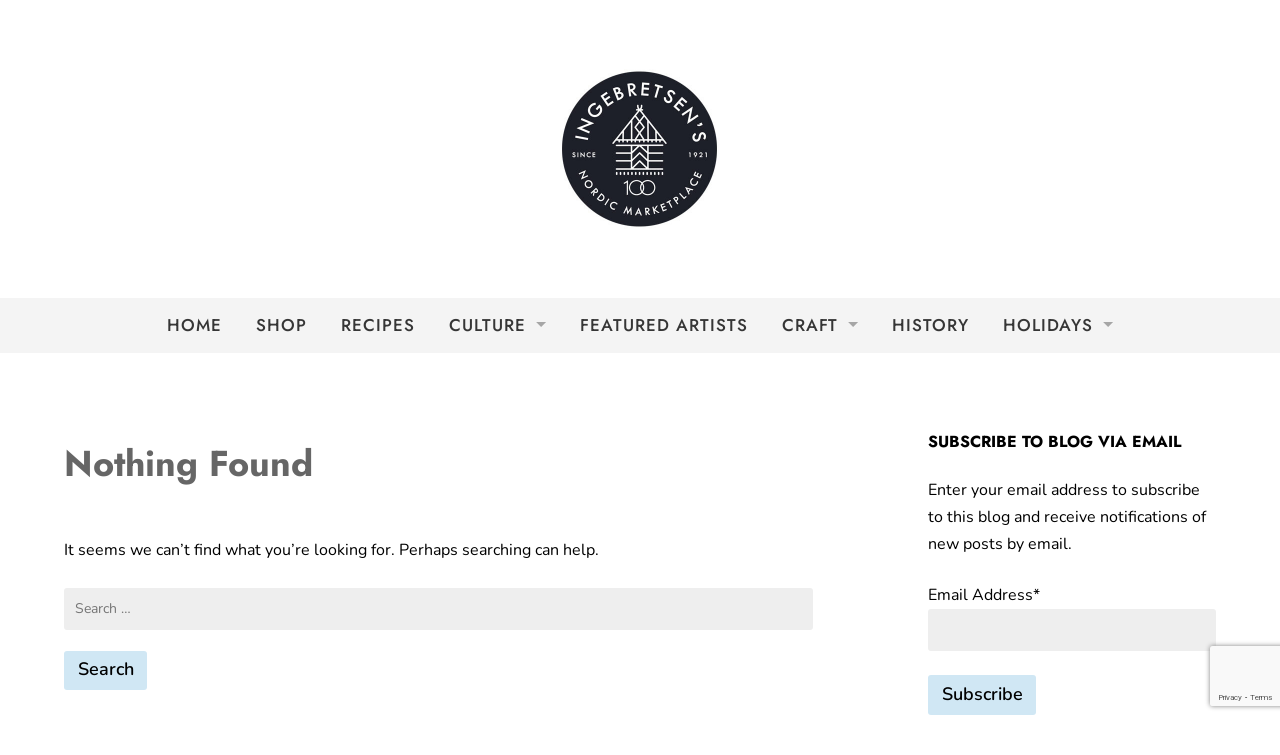

--- FILE ---
content_type: text/html; charset=utf-8
request_url: https://www.google.com/recaptcha/api2/anchor?ar=1&k=6LeNaP8kAAAAAOXbVViqsTdZxucidiIn2mVOLo6v&co=aHR0cHM6Ly9pbmdlYnJldHNlbnMtYmxvZy5jb206NDQz&hl=en&v=PoyoqOPhxBO7pBk68S4YbpHZ&size=invisible&anchor-ms=20000&execute-ms=30000&cb=8tc3j1ykemy6
body_size: 50488
content:
<!DOCTYPE HTML><html dir="ltr" lang="en"><head><meta http-equiv="Content-Type" content="text/html; charset=UTF-8">
<meta http-equiv="X-UA-Compatible" content="IE=edge">
<title>reCAPTCHA</title>
<style type="text/css">
/* cyrillic-ext */
@font-face {
  font-family: 'Roboto';
  font-style: normal;
  font-weight: 400;
  font-stretch: 100%;
  src: url(//fonts.gstatic.com/s/roboto/v48/KFO7CnqEu92Fr1ME7kSn66aGLdTylUAMa3GUBHMdazTgWw.woff2) format('woff2');
  unicode-range: U+0460-052F, U+1C80-1C8A, U+20B4, U+2DE0-2DFF, U+A640-A69F, U+FE2E-FE2F;
}
/* cyrillic */
@font-face {
  font-family: 'Roboto';
  font-style: normal;
  font-weight: 400;
  font-stretch: 100%;
  src: url(//fonts.gstatic.com/s/roboto/v48/KFO7CnqEu92Fr1ME7kSn66aGLdTylUAMa3iUBHMdazTgWw.woff2) format('woff2');
  unicode-range: U+0301, U+0400-045F, U+0490-0491, U+04B0-04B1, U+2116;
}
/* greek-ext */
@font-face {
  font-family: 'Roboto';
  font-style: normal;
  font-weight: 400;
  font-stretch: 100%;
  src: url(//fonts.gstatic.com/s/roboto/v48/KFO7CnqEu92Fr1ME7kSn66aGLdTylUAMa3CUBHMdazTgWw.woff2) format('woff2');
  unicode-range: U+1F00-1FFF;
}
/* greek */
@font-face {
  font-family: 'Roboto';
  font-style: normal;
  font-weight: 400;
  font-stretch: 100%;
  src: url(//fonts.gstatic.com/s/roboto/v48/KFO7CnqEu92Fr1ME7kSn66aGLdTylUAMa3-UBHMdazTgWw.woff2) format('woff2');
  unicode-range: U+0370-0377, U+037A-037F, U+0384-038A, U+038C, U+038E-03A1, U+03A3-03FF;
}
/* math */
@font-face {
  font-family: 'Roboto';
  font-style: normal;
  font-weight: 400;
  font-stretch: 100%;
  src: url(//fonts.gstatic.com/s/roboto/v48/KFO7CnqEu92Fr1ME7kSn66aGLdTylUAMawCUBHMdazTgWw.woff2) format('woff2');
  unicode-range: U+0302-0303, U+0305, U+0307-0308, U+0310, U+0312, U+0315, U+031A, U+0326-0327, U+032C, U+032F-0330, U+0332-0333, U+0338, U+033A, U+0346, U+034D, U+0391-03A1, U+03A3-03A9, U+03B1-03C9, U+03D1, U+03D5-03D6, U+03F0-03F1, U+03F4-03F5, U+2016-2017, U+2034-2038, U+203C, U+2040, U+2043, U+2047, U+2050, U+2057, U+205F, U+2070-2071, U+2074-208E, U+2090-209C, U+20D0-20DC, U+20E1, U+20E5-20EF, U+2100-2112, U+2114-2115, U+2117-2121, U+2123-214F, U+2190, U+2192, U+2194-21AE, U+21B0-21E5, U+21F1-21F2, U+21F4-2211, U+2213-2214, U+2216-22FF, U+2308-230B, U+2310, U+2319, U+231C-2321, U+2336-237A, U+237C, U+2395, U+239B-23B7, U+23D0, U+23DC-23E1, U+2474-2475, U+25AF, U+25B3, U+25B7, U+25BD, U+25C1, U+25CA, U+25CC, U+25FB, U+266D-266F, U+27C0-27FF, U+2900-2AFF, U+2B0E-2B11, U+2B30-2B4C, U+2BFE, U+3030, U+FF5B, U+FF5D, U+1D400-1D7FF, U+1EE00-1EEFF;
}
/* symbols */
@font-face {
  font-family: 'Roboto';
  font-style: normal;
  font-weight: 400;
  font-stretch: 100%;
  src: url(//fonts.gstatic.com/s/roboto/v48/KFO7CnqEu92Fr1ME7kSn66aGLdTylUAMaxKUBHMdazTgWw.woff2) format('woff2');
  unicode-range: U+0001-000C, U+000E-001F, U+007F-009F, U+20DD-20E0, U+20E2-20E4, U+2150-218F, U+2190, U+2192, U+2194-2199, U+21AF, U+21E6-21F0, U+21F3, U+2218-2219, U+2299, U+22C4-22C6, U+2300-243F, U+2440-244A, U+2460-24FF, U+25A0-27BF, U+2800-28FF, U+2921-2922, U+2981, U+29BF, U+29EB, U+2B00-2BFF, U+4DC0-4DFF, U+FFF9-FFFB, U+10140-1018E, U+10190-1019C, U+101A0, U+101D0-101FD, U+102E0-102FB, U+10E60-10E7E, U+1D2C0-1D2D3, U+1D2E0-1D37F, U+1F000-1F0FF, U+1F100-1F1AD, U+1F1E6-1F1FF, U+1F30D-1F30F, U+1F315, U+1F31C, U+1F31E, U+1F320-1F32C, U+1F336, U+1F378, U+1F37D, U+1F382, U+1F393-1F39F, U+1F3A7-1F3A8, U+1F3AC-1F3AF, U+1F3C2, U+1F3C4-1F3C6, U+1F3CA-1F3CE, U+1F3D4-1F3E0, U+1F3ED, U+1F3F1-1F3F3, U+1F3F5-1F3F7, U+1F408, U+1F415, U+1F41F, U+1F426, U+1F43F, U+1F441-1F442, U+1F444, U+1F446-1F449, U+1F44C-1F44E, U+1F453, U+1F46A, U+1F47D, U+1F4A3, U+1F4B0, U+1F4B3, U+1F4B9, U+1F4BB, U+1F4BF, U+1F4C8-1F4CB, U+1F4D6, U+1F4DA, U+1F4DF, U+1F4E3-1F4E6, U+1F4EA-1F4ED, U+1F4F7, U+1F4F9-1F4FB, U+1F4FD-1F4FE, U+1F503, U+1F507-1F50B, U+1F50D, U+1F512-1F513, U+1F53E-1F54A, U+1F54F-1F5FA, U+1F610, U+1F650-1F67F, U+1F687, U+1F68D, U+1F691, U+1F694, U+1F698, U+1F6AD, U+1F6B2, U+1F6B9-1F6BA, U+1F6BC, U+1F6C6-1F6CF, U+1F6D3-1F6D7, U+1F6E0-1F6EA, U+1F6F0-1F6F3, U+1F6F7-1F6FC, U+1F700-1F7FF, U+1F800-1F80B, U+1F810-1F847, U+1F850-1F859, U+1F860-1F887, U+1F890-1F8AD, U+1F8B0-1F8BB, U+1F8C0-1F8C1, U+1F900-1F90B, U+1F93B, U+1F946, U+1F984, U+1F996, U+1F9E9, U+1FA00-1FA6F, U+1FA70-1FA7C, U+1FA80-1FA89, U+1FA8F-1FAC6, U+1FACE-1FADC, U+1FADF-1FAE9, U+1FAF0-1FAF8, U+1FB00-1FBFF;
}
/* vietnamese */
@font-face {
  font-family: 'Roboto';
  font-style: normal;
  font-weight: 400;
  font-stretch: 100%;
  src: url(//fonts.gstatic.com/s/roboto/v48/KFO7CnqEu92Fr1ME7kSn66aGLdTylUAMa3OUBHMdazTgWw.woff2) format('woff2');
  unicode-range: U+0102-0103, U+0110-0111, U+0128-0129, U+0168-0169, U+01A0-01A1, U+01AF-01B0, U+0300-0301, U+0303-0304, U+0308-0309, U+0323, U+0329, U+1EA0-1EF9, U+20AB;
}
/* latin-ext */
@font-face {
  font-family: 'Roboto';
  font-style: normal;
  font-weight: 400;
  font-stretch: 100%;
  src: url(//fonts.gstatic.com/s/roboto/v48/KFO7CnqEu92Fr1ME7kSn66aGLdTylUAMa3KUBHMdazTgWw.woff2) format('woff2');
  unicode-range: U+0100-02BA, U+02BD-02C5, U+02C7-02CC, U+02CE-02D7, U+02DD-02FF, U+0304, U+0308, U+0329, U+1D00-1DBF, U+1E00-1E9F, U+1EF2-1EFF, U+2020, U+20A0-20AB, U+20AD-20C0, U+2113, U+2C60-2C7F, U+A720-A7FF;
}
/* latin */
@font-face {
  font-family: 'Roboto';
  font-style: normal;
  font-weight: 400;
  font-stretch: 100%;
  src: url(//fonts.gstatic.com/s/roboto/v48/KFO7CnqEu92Fr1ME7kSn66aGLdTylUAMa3yUBHMdazQ.woff2) format('woff2');
  unicode-range: U+0000-00FF, U+0131, U+0152-0153, U+02BB-02BC, U+02C6, U+02DA, U+02DC, U+0304, U+0308, U+0329, U+2000-206F, U+20AC, U+2122, U+2191, U+2193, U+2212, U+2215, U+FEFF, U+FFFD;
}
/* cyrillic-ext */
@font-face {
  font-family: 'Roboto';
  font-style: normal;
  font-weight: 500;
  font-stretch: 100%;
  src: url(//fonts.gstatic.com/s/roboto/v48/KFO7CnqEu92Fr1ME7kSn66aGLdTylUAMa3GUBHMdazTgWw.woff2) format('woff2');
  unicode-range: U+0460-052F, U+1C80-1C8A, U+20B4, U+2DE0-2DFF, U+A640-A69F, U+FE2E-FE2F;
}
/* cyrillic */
@font-face {
  font-family: 'Roboto';
  font-style: normal;
  font-weight: 500;
  font-stretch: 100%;
  src: url(//fonts.gstatic.com/s/roboto/v48/KFO7CnqEu92Fr1ME7kSn66aGLdTylUAMa3iUBHMdazTgWw.woff2) format('woff2');
  unicode-range: U+0301, U+0400-045F, U+0490-0491, U+04B0-04B1, U+2116;
}
/* greek-ext */
@font-face {
  font-family: 'Roboto';
  font-style: normal;
  font-weight: 500;
  font-stretch: 100%;
  src: url(//fonts.gstatic.com/s/roboto/v48/KFO7CnqEu92Fr1ME7kSn66aGLdTylUAMa3CUBHMdazTgWw.woff2) format('woff2');
  unicode-range: U+1F00-1FFF;
}
/* greek */
@font-face {
  font-family: 'Roboto';
  font-style: normal;
  font-weight: 500;
  font-stretch: 100%;
  src: url(//fonts.gstatic.com/s/roboto/v48/KFO7CnqEu92Fr1ME7kSn66aGLdTylUAMa3-UBHMdazTgWw.woff2) format('woff2');
  unicode-range: U+0370-0377, U+037A-037F, U+0384-038A, U+038C, U+038E-03A1, U+03A3-03FF;
}
/* math */
@font-face {
  font-family: 'Roboto';
  font-style: normal;
  font-weight: 500;
  font-stretch: 100%;
  src: url(//fonts.gstatic.com/s/roboto/v48/KFO7CnqEu92Fr1ME7kSn66aGLdTylUAMawCUBHMdazTgWw.woff2) format('woff2');
  unicode-range: U+0302-0303, U+0305, U+0307-0308, U+0310, U+0312, U+0315, U+031A, U+0326-0327, U+032C, U+032F-0330, U+0332-0333, U+0338, U+033A, U+0346, U+034D, U+0391-03A1, U+03A3-03A9, U+03B1-03C9, U+03D1, U+03D5-03D6, U+03F0-03F1, U+03F4-03F5, U+2016-2017, U+2034-2038, U+203C, U+2040, U+2043, U+2047, U+2050, U+2057, U+205F, U+2070-2071, U+2074-208E, U+2090-209C, U+20D0-20DC, U+20E1, U+20E5-20EF, U+2100-2112, U+2114-2115, U+2117-2121, U+2123-214F, U+2190, U+2192, U+2194-21AE, U+21B0-21E5, U+21F1-21F2, U+21F4-2211, U+2213-2214, U+2216-22FF, U+2308-230B, U+2310, U+2319, U+231C-2321, U+2336-237A, U+237C, U+2395, U+239B-23B7, U+23D0, U+23DC-23E1, U+2474-2475, U+25AF, U+25B3, U+25B7, U+25BD, U+25C1, U+25CA, U+25CC, U+25FB, U+266D-266F, U+27C0-27FF, U+2900-2AFF, U+2B0E-2B11, U+2B30-2B4C, U+2BFE, U+3030, U+FF5B, U+FF5D, U+1D400-1D7FF, U+1EE00-1EEFF;
}
/* symbols */
@font-face {
  font-family: 'Roboto';
  font-style: normal;
  font-weight: 500;
  font-stretch: 100%;
  src: url(//fonts.gstatic.com/s/roboto/v48/KFO7CnqEu92Fr1ME7kSn66aGLdTylUAMaxKUBHMdazTgWw.woff2) format('woff2');
  unicode-range: U+0001-000C, U+000E-001F, U+007F-009F, U+20DD-20E0, U+20E2-20E4, U+2150-218F, U+2190, U+2192, U+2194-2199, U+21AF, U+21E6-21F0, U+21F3, U+2218-2219, U+2299, U+22C4-22C6, U+2300-243F, U+2440-244A, U+2460-24FF, U+25A0-27BF, U+2800-28FF, U+2921-2922, U+2981, U+29BF, U+29EB, U+2B00-2BFF, U+4DC0-4DFF, U+FFF9-FFFB, U+10140-1018E, U+10190-1019C, U+101A0, U+101D0-101FD, U+102E0-102FB, U+10E60-10E7E, U+1D2C0-1D2D3, U+1D2E0-1D37F, U+1F000-1F0FF, U+1F100-1F1AD, U+1F1E6-1F1FF, U+1F30D-1F30F, U+1F315, U+1F31C, U+1F31E, U+1F320-1F32C, U+1F336, U+1F378, U+1F37D, U+1F382, U+1F393-1F39F, U+1F3A7-1F3A8, U+1F3AC-1F3AF, U+1F3C2, U+1F3C4-1F3C6, U+1F3CA-1F3CE, U+1F3D4-1F3E0, U+1F3ED, U+1F3F1-1F3F3, U+1F3F5-1F3F7, U+1F408, U+1F415, U+1F41F, U+1F426, U+1F43F, U+1F441-1F442, U+1F444, U+1F446-1F449, U+1F44C-1F44E, U+1F453, U+1F46A, U+1F47D, U+1F4A3, U+1F4B0, U+1F4B3, U+1F4B9, U+1F4BB, U+1F4BF, U+1F4C8-1F4CB, U+1F4D6, U+1F4DA, U+1F4DF, U+1F4E3-1F4E6, U+1F4EA-1F4ED, U+1F4F7, U+1F4F9-1F4FB, U+1F4FD-1F4FE, U+1F503, U+1F507-1F50B, U+1F50D, U+1F512-1F513, U+1F53E-1F54A, U+1F54F-1F5FA, U+1F610, U+1F650-1F67F, U+1F687, U+1F68D, U+1F691, U+1F694, U+1F698, U+1F6AD, U+1F6B2, U+1F6B9-1F6BA, U+1F6BC, U+1F6C6-1F6CF, U+1F6D3-1F6D7, U+1F6E0-1F6EA, U+1F6F0-1F6F3, U+1F6F7-1F6FC, U+1F700-1F7FF, U+1F800-1F80B, U+1F810-1F847, U+1F850-1F859, U+1F860-1F887, U+1F890-1F8AD, U+1F8B0-1F8BB, U+1F8C0-1F8C1, U+1F900-1F90B, U+1F93B, U+1F946, U+1F984, U+1F996, U+1F9E9, U+1FA00-1FA6F, U+1FA70-1FA7C, U+1FA80-1FA89, U+1FA8F-1FAC6, U+1FACE-1FADC, U+1FADF-1FAE9, U+1FAF0-1FAF8, U+1FB00-1FBFF;
}
/* vietnamese */
@font-face {
  font-family: 'Roboto';
  font-style: normal;
  font-weight: 500;
  font-stretch: 100%;
  src: url(//fonts.gstatic.com/s/roboto/v48/KFO7CnqEu92Fr1ME7kSn66aGLdTylUAMa3OUBHMdazTgWw.woff2) format('woff2');
  unicode-range: U+0102-0103, U+0110-0111, U+0128-0129, U+0168-0169, U+01A0-01A1, U+01AF-01B0, U+0300-0301, U+0303-0304, U+0308-0309, U+0323, U+0329, U+1EA0-1EF9, U+20AB;
}
/* latin-ext */
@font-face {
  font-family: 'Roboto';
  font-style: normal;
  font-weight: 500;
  font-stretch: 100%;
  src: url(//fonts.gstatic.com/s/roboto/v48/KFO7CnqEu92Fr1ME7kSn66aGLdTylUAMa3KUBHMdazTgWw.woff2) format('woff2');
  unicode-range: U+0100-02BA, U+02BD-02C5, U+02C7-02CC, U+02CE-02D7, U+02DD-02FF, U+0304, U+0308, U+0329, U+1D00-1DBF, U+1E00-1E9F, U+1EF2-1EFF, U+2020, U+20A0-20AB, U+20AD-20C0, U+2113, U+2C60-2C7F, U+A720-A7FF;
}
/* latin */
@font-face {
  font-family: 'Roboto';
  font-style: normal;
  font-weight: 500;
  font-stretch: 100%;
  src: url(//fonts.gstatic.com/s/roboto/v48/KFO7CnqEu92Fr1ME7kSn66aGLdTylUAMa3yUBHMdazQ.woff2) format('woff2');
  unicode-range: U+0000-00FF, U+0131, U+0152-0153, U+02BB-02BC, U+02C6, U+02DA, U+02DC, U+0304, U+0308, U+0329, U+2000-206F, U+20AC, U+2122, U+2191, U+2193, U+2212, U+2215, U+FEFF, U+FFFD;
}
/* cyrillic-ext */
@font-face {
  font-family: 'Roboto';
  font-style: normal;
  font-weight: 900;
  font-stretch: 100%;
  src: url(//fonts.gstatic.com/s/roboto/v48/KFO7CnqEu92Fr1ME7kSn66aGLdTylUAMa3GUBHMdazTgWw.woff2) format('woff2');
  unicode-range: U+0460-052F, U+1C80-1C8A, U+20B4, U+2DE0-2DFF, U+A640-A69F, U+FE2E-FE2F;
}
/* cyrillic */
@font-face {
  font-family: 'Roboto';
  font-style: normal;
  font-weight: 900;
  font-stretch: 100%;
  src: url(//fonts.gstatic.com/s/roboto/v48/KFO7CnqEu92Fr1ME7kSn66aGLdTylUAMa3iUBHMdazTgWw.woff2) format('woff2');
  unicode-range: U+0301, U+0400-045F, U+0490-0491, U+04B0-04B1, U+2116;
}
/* greek-ext */
@font-face {
  font-family: 'Roboto';
  font-style: normal;
  font-weight: 900;
  font-stretch: 100%;
  src: url(//fonts.gstatic.com/s/roboto/v48/KFO7CnqEu92Fr1ME7kSn66aGLdTylUAMa3CUBHMdazTgWw.woff2) format('woff2');
  unicode-range: U+1F00-1FFF;
}
/* greek */
@font-face {
  font-family: 'Roboto';
  font-style: normal;
  font-weight: 900;
  font-stretch: 100%;
  src: url(//fonts.gstatic.com/s/roboto/v48/KFO7CnqEu92Fr1ME7kSn66aGLdTylUAMa3-UBHMdazTgWw.woff2) format('woff2');
  unicode-range: U+0370-0377, U+037A-037F, U+0384-038A, U+038C, U+038E-03A1, U+03A3-03FF;
}
/* math */
@font-face {
  font-family: 'Roboto';
  font-style: normal;
  font-weight: 900;
  font-stretch: 100%;
  src: url(//fonts.gstatic.com/s/roboto/v48/KFO7CnqEu92Fr1ME7kSn66aGLdTylUAMawCUBHMdazTgWw.woff2) format('woff2');
  unicode-range: U+0302-0303, U+0305, U+0307-0308, U+0310, U+0312, U+0315, U+031A, U+0326-0327, U+032C, U+032F-0330, U+0332-0333, U+0338, U+033A, U+0346, U+034D, U+0391-03A1, U+03A3-03A9, U+03B1-03C9, U+03D1, U+03D5-03D6, U+03F0-03F1, U+03F4-03F5, U+2016-2017, U+2034-2038, U+203C, U+2040, U+2043, U+2047, U+2050, U+2057, U+205F, U+2070-2071, U+2074-208E, U+2090-209C, U+20D0-20DC, U+20E1, U+20E5-20EF, U+2100-2112, U+2114-2115, U+2117-2121, U+2123-214F, U+2190, U+2192, U+2194-21AE, U+21B0-21E5, U+21F1-21F2, U+21F4-2211, U+2213-2214, U+2216-22FF, U+2308-230B, U+2310, U+2319, U+231C-2321, U+2336-237A, U+237C, U+2395, U+239B-23B7, U+23D0, U+23DC-23E1, U+2474-2475, U+25AF, U+25B3, U+25B7, U+25BD, U+25C1, U+25CA, U+25CC, U+25FB, U+266D-266F, U+27C0-27FF, U+2900-2AFF, U+2B0E-2B11, U+2B30-2B4C, U+2BFE, U+3030, U+FF5B, U+FF5D, U+1D400-1D7FF, U+1EE00-1EEFF;
}
/* symbols */
@font-face {
  font-family: 'Roboto';
  font-style: normal;
  font-weight: 900;
  font-stretch: 100%;
  src: url(//fonts.gstatic.com/s/roboto/v48/KFO7CnqEu92Fr1ME7kSn66aGLdTylUAMaxKUBHMdazTgWw.woff2) format('woff2');
  unicode-range: U+0001-000C, U+000E-001F, U+007F-009F, U+20DD-20E0, U+20E2-20E4, U+2150-218F, U+2190, U+2192, U+2194-2199, U+21AF, U+21E6-21F0, U+21F3, U+2218-2219, U+2299, U+22C4-22C6, U+2300-243F, U+2440-244A, U+2460-24FF, U+25A0-27BF, U+2800-28FF, U+2921-2922, U+2981, U+29BF, U+29EB, U+2B00-2BFF, U+4DC0-4DFF, U+FFF9-FFFB, U+10140-1018E, U+10190-1019C, U+101A0, U+101D0-101FD, U+102E0-102FB, U+10E60-10E7E, U+1D2C0-1D2D3, U+1D2E0-1D37F, U+1F000-1F0FF, U+1F100-1F1AD, U+1F1E6-1F1FF, U+1F30D-1F30F, U+1F315, U+1F31C, U+1F31E, U+1F320-1F32C, U+1F336, U+1F378, U+1F37D, U+1F382, U+1F393-1F39F, U+1F3A7-1F3A8, U+1F3AC-1F3AF, U+1F3C2, U+1F3C4-1F3C6, U+1F3CA-1F3CE, U+1F3D4-1F3E0, U+1F3ED, U+1F3F1-1F3F3, U+1F3F5-1F3F7, U+1F408, U+1F415, U+1F41F, U+1F426, U+1F43F, U+1F441-1F442, U+1F444, U+1F446-1F449, U+1F44C-1F44E, U+1F453, U+1F46A, U+1F47D, U+1F4A3, U+1F4B0, U+1F4B3, U+1F4B9, U+1F4BB, U+1F4BF, U+1F4C8-1F4CB, U+1F4D6, U+1F4DA, U+1F4DF, U+1F4E3-1F4E6, U+1F4EA-1F4ED, U+1F4F7, U+1F4F9-1F4FB, U+1F4FD-1F4FE, U+1F503, U+1F507-1F50B, U+1F50D, U+1F512-1F513, U+1F53E-1F54A, U+1F54F-1F5FA, U+1F610, U+1F650-1F67F, U+1F687, U+1F68D, U+1F691, U+1F694, U+1F698, U+1F6AD, U+1F6B2, U+1F6B9-1F6BA, U+1F6BC, U+1F6C6-1F6CF, U+1F6D3-1F6D7, U+1F6E0-1F6EA, U+1F6F0-1F6F3, U+1F6F7-1F6FC, U+1F700-1F7FF, U+1F800-1F80B, U+1F810-1F847, U+1F850-1F859, U+1F860-1F887, U+1F890-1F8AD, U+1F8B0-1F8BB, U+1F8C0-1F8C1, U+1F900-1F90B, U+1F93B, U+1F946, U+1F984, U+1F996, U+1F9E9, U+1FA00-1FA6F, U+1FA70-1FA7C, U+1FA80-1FA89, U+1FA8F-1FAC6, U+1FACE-1FADC, U+1FADF-1FAE9, U+1FAF0-1FAF8, U+1FB00-1FBFF;
}
/* vietnamese */
@font-face {
  font-family: 'Roboto';
  font-style: normal;
  font-weight: 900;
  font-stretch: 100%;
  src: url(//fonts.gstatic.com/s/roboto/v48/KFO7CnqEu92Fr1ME7kSn66aGLdTylUAMa3OUBHMdazTgWw.woff2) format('woff2');
  unicode-range: U+0102-0103, U+0110-0111, U+0128-0129, U+0168-0169, U+01A0-01A1, U+01AF-01B0, U+0300-0301, U+0303-0304, U+0308-0309, U+0323, U+0329, U+1EA0-1EF9, U+20AB;
}
/* latin-ext */
@font-face {
  font-family: 'Roboto';
  font-style: normal;
  font-weight: 900;
  font-stretch: 100%;
  src: url(//fonts.gstatic.com/s/roboto/v48/KFO7CnqEu92Fr1ME7kSn66aGLdTylUAMa3KUBHMdazTgWw.woff2) format('woff2');
  unicode-range: U+0100-02BA, U+02BD-02C5, U+02C7-02CC, U+02CE-02D7, U+02DD-02FF, U+0304, U+0308, U+0329, U+1D00-1DBF, U+1E00-1E9F, U+1EF2-1EFF, U+2020, U+20A0-20AB, U+20AD-20C0, U+2113, U+2C60-2C7F, U+A720-A7FF;
}
/* latin */
@font-face {
  font-family: 'Roboto';
  font-style: normal;
  font-weight: 900;
  font-stretch: 100%;
  src: url(//fonts.gstatic.com/s/roboto/v48/KFO7CnqEu92Fr1ME7kSn66aGLdTylUAMa3yUBHMdazQ.woff2) format('woff2');
  unicode-range: U+0000-00FF, U+0131, U+0152-0153, U+02BB-02BC, U+02C6, U+02DA, U+02DC, U+0304, U+0308, U+0329, U+2000-206F, U+20AC, U+2122, U+2191, U+2193, U+2212, U+2215, U+FEFF, U+FFFD;
}

</style>
<link rel="stylesheet" type="text/css" href="https://www.gstatic.com/recaptcha/releases/PoyoqOPhxBO7pBk68S4YbpHZ/styles__ltr.css">
<script nonce="JTguk3IujKzIGr2mUnNuiw" type="text/javascript">window['__recaptcha_api'] = 'https://www.google.com/recaptcha/api2/';</script>
<script type="text/javascript" src="https://www.gstatic.com/recaptcha/releases/PoyoqOPhxBO7pBk68S4YbpHZ/recaptcha__en.js" nonce="JTguk3IujKzIGr2mUnNuiw">
      
    </script></head>
<body><div id="rc-anchor-alert" class="rc-anchor-alert"></div>
<input type="hidden" id="recaptcha-token" value="[base64]">
<script type="text/javascript" nonce="JTguk3IujKzIGr2mUnNuiw">
      recaptcha.anchor.Main.init("[\x22ainput\x22,[\x22bgdata\x22,\x22\x22,\[base64]/[base64]/bmV3IFpbdF0obVswXSk6Sz09Mj9uZXcgWlt0XShtWzBdLG1bMV0pOks9PTM/bmV3IFpbdF0obVswXSxtWzFdLG1bMl0pOks9PTQ/[base64]/[base64]/[base64]/[base64]/[base64]/[base64]/[base64]/[base64]/[base64]/[base64]/[base64]/[base64]/[base64]/[base64]\\u003d\\u003d\x22,\[base64]\\u003d\x22,\x22C8KAw4/Dl3/DvMOww5fDr8Onw6ZKIcOHwowjw5sUwp8Nd8OaPcO8w4bDp8Ktw7vDtVjCvsO0w6LDt8Kiw69lUnYZwpPCkVTDhcK/bGR2QcOjUwd0w5rDmMO4w7zDgilUwrk4w4JgwqDDjMK+CEEVw4LDhcO/c8ODw4N9HDDCrcONLjETw6ZWXsK/wpvDvyXCgnbCocOYEUXDrsOhw6fDh8O8dmLCoMOkw4EIXELCmcKwwpxQwoTCgGltUHfDpAbCoMObSD7Cl8KKFV9kMsO+F8KZK8OxwosYw7zCkSZpKMKxJ8OsD8K1JcO5VQfCkFXCrkPDj8KQLsOzE8Kpw7RSdMKSe8OUwqY/wowGL0obQsOvaT7Cq8KuwqTDqsKvw4rCpMOlMsKScsOCVMO1J8OCwr9awoLCmiPCmnl5ak/[base64]/DmcORQVLDlCdYw5/DpsObw7xWMiLDgMKmw59swp5AaifCl05Ow57CmVI6wrM8w7rCrg/DqsKmRQEtwo4Awro6Y8Oww4xVw7PDoMKyACogb0omVjYONAjDusObHlV2w4fDssOVw5bDg8Ojw7x7w6zCicO/w7LDkMOOJn55w59DGMOFw6/[base64]/DuCpyfmzDvikow7htwq8KKgIAY0XDksOywpRZdsOoKwRXJMKeaXxPwpghwofDgElPRGbDqCnDn8KNBsKCwqfCoEt+ecOMwo54bsKNJybDhXgdPnYGGXXCsMOLw7jDucKawprDrMOzRcKUZEoFw7TCoGtVwp8Ia8Kha0/Cg8Kowp/CtcOcw5DDvMOtLMKLD8OOw7nDggLCisKjw5htTEtowqrDrsOkXsO8EMKvNMOqwp4uFG00YwpuZX7DsjfDllvCn8KNwpvCmGnDhMKSWMORdsK3DwAzwoIkT3otwrY+wovClsO2woJ7YmfDusKjwobCim3DtMODwpxjXsOjwoszD8OpXD/CmhVfwrdVYHrDlBjCiDzCssO7GcKUCG3DkcOZwp7Du2R7w77CtMO2wpbCiMOJCMKwJ2pULcKBw41OPBzCpXDCgFrDncOJL1ozwo17SjJPZcKKwrPDrcOsdUbCuz0uYTwgHz3Cn2s+BA7DgAfDnTxBMHnDpMOCwqjDvMKswojCi1QVwrHCk8K5w50/K8OCb8Kwwpsww6JCw6fDkMOXwqgFCXZtUcKJSQZIw4xfwqRFSwt8MhjCn3PCpcKHw6BDMC85woXChsOtw6gMw57CusOswoMAdMORG0zDjhQOU1rDsEbDisOXwos3wpR5CwttwrLCvhR/aUpdecKWw4HDthfDuMO4MMO3PTBLVVXCqmHCrMOMw5DCiQPCu8K1G8KDw6Byw7vDhMO9w5plOMOnMMOjw7LDrANWL0TDqizChl/[base64]/CkEDDuMKCDcOTw4TDtxTCvBJ8eHTDvMOsw6nDoMOTwqvCssORwpjDpAbCuEp7wqB+w5bDv8KQw6PDpsOYwqDDlQ3DmMOhN0l6MBsDw67DoTrCk8K5YsOSWcOVw5DCocO4HMKFw4fCmVDDssOea8OsHBXDv1g7wqV/w4QhScOvwqbCiBMgw5RnFixqwq3CmnXDjMKmYsOtw4TDkQcoTAHCmCRHTkLDuBFSwqU9YMO7wpI0d8K4wrwGwoItG8K/McKGw7vDpMKFw44DPFDDr17CkkkoW0dkw5MTwovCtMKVw5EbUMO/w4PCmgLChxrDqFXCscKmwqlYw7rDvMOHV8OlYcK/wqAFwosZDjnDhcOVwp3CpMKnO2rDg8Kmwp/Dlxs+w4cgw58jw7VQCVtpw4vDqcKefRpMw7lEXTpWDMKdSMOewo0uWUbDj8OARlbCkmgcLcOVH0bCvMOLO8KcUhVPRmHDksK3bWtow4zCkDLCtsOcJSjDg8KLImFCw7VxwqkJw75bw5VBUMOMBGXDr8K1EcOuC3Frwr/[base64]/DhVYfw6dswpIHwpAvIsOKw4p5w6gyw7tnwpLCl8Ozwo9zOVHDqcK9w6oIUsKow6gRwpo/[base64]/[base64]/CvMK9wpPDtcKQwoLDisOdw6lew47CpDfCvcO2SsOaw592w5xCw6t8K8O1YH/[base64]/CMKcVsKQfMKPEsO0w4LClkTCr8O6D10+GgPCrcO4FMOSCEFhHhUuw4sPwrF/acKew6QgMEh1FcKOacOuw5/[base64]/DocKswrt+w6vCjsK1WcODw6nDqEzCpMOmLcOGw4bDi0zCsxzCgMOBwrtHwo/DkHvCusOSUsOOF2bDjsObAMK7KsO4woEkw6wow5ELZ0LCg1zCg2zCusKjAV1FJyHCqEcBwpsCQCjCj8K6egIyO8KYwrFyw5PCt2XDtMKgw4VmwoDDiMOrwqQ/P8OBwpc9wrfDh8OKL3zCtWTCjcO2wrc2RTrCj8OIEzXDscOFZcKoZCZod8KWwq/DtMKrEUvCi8OBwrkIGl3CqMOxcQ7ClMKgCB7Cu8K6w5NOw4TDkBHDjxcEwqg4U8OWw79Jw5RXccO5fUAnVFsCc8OjTnE/dsOYw4MKYSDDmE/CojoCUBElw6XCqcKGE8Kew6ZmL8KvwrAKQxbCkRfCvWlRw6pyw7/CtRnCvMK0w6LDvTDCqFbDrjoaI8OObcK2wpJ6dnfDucK2OcK6wpvDlj8Lw4HDhMKbVAdQwpQpe8KCw791wo3DoxrDvyrDh3bDrFkMw7FOejTCqmrDnsKEw7thXwnDqcKmRTMEwoTDu8KGw6vDsBZUUMKEwrVZw4UcPMOrNcOUWsK/wqUdMsOlLMKHZcOBwqrCkcK6aAwWVDpoLQdZwpRowqrDqsKYZcOZFwjDh8KMZ2s/WcOZXsOcw4fCscKZaR1lw4TCvhfDjTfCo8O/[base64]/worDoMOscCs7WcORQgrCunPCqcOKwo5mwp8kwpMXw7LDlcOOw7nCtkXDr0/Dm8O/bcOXPjhjRUvDlwrDv8K3KXdOTht6DG7CoxtnWmBRw5/Cs8OTfcKJGDBKw4DDjGvChCjCicOPwrbCszguNcOawqkGC8KKQTTDnQ3Ci8K5wqRjwp3Dg1vCgcKlaGMAw43DhsOJR8OtJcOgw43DkXDDqncRDx/[base64]/[base64]/CkXPDsMK6w7ZiLQYvw6PCp8OKwqHCuhMJS1s/anXCl8Kcw7LCoMOGwo4Jw7Q3w6HDh8Kaw5lTNErCkH7CpWZNXAjDo8KEIcOBHRdswqLDhgw8DXXCq8K/woMTP8O2aVRkPVlGwrVjwo/DuMODw6jDtQUOw4/Cq8Ovw5/CtSgMaS9Hw6rDvW5ew7NfEMK6AsOdXgoow7fDgMOFSDxtfyPCnsOeSQjDrsOFbxBvegZww6ZZL0PDjsKLZsKqwodSwrzDkcK9flXCukNYdCFyA8Kgw4TDs1/CrMOTw6AAVG1AwotoJsKzSsOpw5tDRw0OdcKbw7cVHG4hIwvDuUDDisOtAsKTw7o4w5w7Q8Obw4FoMMKUwp1cKTvDmcOiWsOGw6LCk8KfwqDCsm/DhMOkw6lmJsOTfsKNeyrChmnCvMOaFBPDvcObOMOOQ1nDgsOOBSAxw5bDiMK0KsOHNH/CuC/DtcKzwpTDhHRNfGsBw60Mwr8jw5XCvVvCvMKfwr/DhzkxAAZMwrAFElY/fjbChcOkN8KzIHJsH2TDj8KAIHnCo8KQbmXDr8OQP8OswrQhwqNZUxvCpMKEwqbCv8OTw6/CuMOHw6zChsOww4XCm8OEZsObaBLDrGjCjsOoacOjwrcNewJjOAPDsi08VmXDkAAewrtle3RuccKFwoPDjcKkw67CqmbDtU/DmHVlZ8OIdsKsw5lvN3zCmHF5w4cwwqzChz5iwovCqjbDt14tR3bDgRrDjiRaw78hbcKfGMKgBHXDgsOnwpHCm8KCwo3DqcO8A8KuaMO3wqhuwrfCgcODwqQlwpLDlMOPFnXCozghwq/[base64]/w7PCrgctwoF5w5DCl03DrDJVNlBXRyArw5TCjcOTcMKkfDstWMO4woPCt8Olw4PCssORwqY/JivDoQ4fw5IuacOYw5vDr1fDhsO9w4k/[base64]/wpNHw4XClxU1WcK8M2pPwqlQbsOXwpYswpDClX0UwoLDu8OoBC7DsAPCoUJvwoU8DMOZw6kawqPDocO0w4/CoCEZYMKYSMKuNDHCvhbDvMKUwoJiQsO/w7AqS8Ofw4FXwqZBO8KbBmXDs0jCscK/Yx8Ww5EVFi/ChCNPwozClcO8YsKRTMKsesKEw5HCjMOswp9CwoVHQBnDrnRTZF5hw79KfsKmwooowqzClBwXPMKJPCVkBMOfwojCtyNKwoxpPFfDoTHCqA3CtUvDmcKQcMKgw7AFHSJHw6B+wrJTwopgcHvCicOzZjfDtRBHEMKRw4nCtxt3TG3Ds3rChsKqwoocwoxGCRRnYcK/[base64]/CssOHwpJHdcK4w4XCqG3DqURfwo0Pw454wrPCl3JQw4nDvXfDmMKdYFANNHkOw6XDjn0Aw5BjHgk3eAtywq8rw5/Cqx/DoQDCrFE9w5Y2wpY1w4INQsKqC2jDk0rDt8KowowNOkJ0wofCgDg3Y8OEW8KIAMOvHm4ic8KyChd3wrk0wrFtcMKWwqXCocOERsK7w47DlWBqGHrCs1fDlsKpQl/DgsOpBS5BN8Kxwp0WKh/[base64]/w7fDnTt3w4nCgA7Cqi0/ZTbCrMOtaWPDisOoXsOmwo0dwoPDg0hjwoRBw4BYw6LCmMOkTmDChcKPwqvDnDnDsMONw4rCisKBW8KLwr3DgDovOMOsw7dkBEggwpvDoxXDvTBDKE/[base64]/w6nDoUTDrxFQUXcKJAHCiMKKwrFfwonDhQ3DmMOow4QFw4HDtsKzP8KXBcOSOwPDngQMw6zCq8O9wrHDo8OcTMOyK3o4w7RfQHjClMOewrVkwp/Djl3DsDTCrcKMX8K+w5dewogLQRXCuRjDng5JakLDqEHDpcKRAQzCiQVBw43ChsO9w4fCnnFXw5ZPC2rCnitEw6DDsMOIH8KqPSM9WXHCuiHCs8OkwqXDj8K0wqrDtMOJwr1pw6vCvcOmTx86wplqwr/Ct1HDl8Osw5Rce8Oqw6EwOsK0w6BQw4MKJUbDjsKNB8OIXMOewrjDvsOwwpBYR1ULw4TDm2JhbHTClsOoP01kwprDncOgwpEbUMOwD2BGOMKgK8OUwpzCpMKbKMKxwofDrsKSb8K/PMO0Ywhxw64ySWccT8OuOVk1UlvCsMO9w5QAaC5XZ8Ktw6DCoyYFMDx5AsKTwoDCq8K1wqLDgsK0VcOkw5/CmcOIXSPCvMO3w5zCt8KQwo9eUcOOwrrCqk/DrWDCgcOKw6HCgijDl29vDFpMwrJHK8K3ecKfw6l9wrszwpXDm8KHw6Q1wrDCj0o7w49IcsKMfWjDlx51w45kwoZNSiHDigIawoQxasKTwq4tIsKCwqkPw5MOZ8KBX34BFsKcG8KGJEcgw45aaWTDvsOeCsK1w77CqQPDpD/[base64]/w6JUw6rCpcKMdsKQLcKLw61eKAZCY8KlSXIQwoU9MnYDwr87wqRAYScwVjdBw7/CpRbDu0/DjcO7wp4Gw4PClyLDjMOGW1vDph1iwqzCpWZATyPCmD9Rw5bCpVYWwpHDpsOow4vDt1zCqiLCjSdvRBprw4/[base64]/DgiTCtsO/ER3DoWvCkR/CoAfCiMOFCsOORMOJwpvDr8ODPCbClMOnwqMLckvDlsO/YMKJdMOGbcOjRnbCoTDDrD/[base64]/CsMOrI8KKOcKRDmd1FFATwq9GBcKgCcOgfMOfw54Nw78mw7PClDBYSsOiw5jCmMOnwpwvw6TCvkjDpsOVWsKxLEUuVFDCvcOqw7zCrMKCw5jCpAbDmDMKw4wgBMKbworDpGnCm8KZUMOafTjDscKBZUlHw6PDkMO0QF3DhTQ/[base64]/wo7DnsOPYF4WUMOuTH9tw5XDqcOlOCUXw5EGwoHCrMKAeXsQBcOTwp4SFMKFGAkSw53DkcOBwoY2bMOgbcKFwrk4w7McaMOBw7U3w4rCgMOWR3jCnsKuwplGwoZwwpTCu8K6DwxnBcKPXsKvMS3DjT/Du8KCwrEKwrNtwr/[base64]/CuVjDj8ORRB9Bw6tGw6I7XcKNwrTCs8KHVyLCl8Ovw5Zfw6gFwqIlaDbCtcKkwqZdwr/CtC7Cq2HCl8OJEcKeVS1eVx9Dw4rDmk8ow5vDjsORw5nDiBhFNWvCpMO8GcKqw6ZBc0gsYcKfCMOmLil/[base64]/PcOKw6kqQ8K5b8KZKcODQGnCvyzCp1DCksOuIiHDv8K3WlHDlcOxScKvRcK9C8Kmwq3DgyjDg8OvwrcTVsKOU8OCP2Y3eMO6w7HCicKkw7I3woLDsB/CtsOfIQ/DscK2ZnVOwqPDq8Kjw7UxwrTCkmnCgsO6wqVsw4XCtcK+H8Kfw5AYYARWLmPDh8KDI8KgwojCoF7DgcKCwo3CrcKZwo3DtCYKM2PCtxTDpS42JiUawrQAXcKYOWZUw5/CoDPDgX3CvsKUK8KYwoc4YsO/wozCn1vDoW4iw73Co8KZWlkPwo7CjlZqZcKENHDDjcOTY8OTwq0rwqImwqAbw6vDhjLDnsK7w4MAw77Cp8K8w5V2dCvDnAjChsOJw4Nlw7vCuk/[base64]/Cr2Fuw5bDusOMw7XCt3nDuMOGwrLCncO1MsK8BMKVbsKkwpnDjcOyGsKIw7XDmMOPwpQjZkbDqnbDnV5sw581E8OKwrxjF8ODw4ESQ8KoMMOdwrcHw4RnbAnCk8KHaTrDsF/[base64]/[base64]/[base64]/[base64]/[base64]/CgSrCt8K5Y8Ord8O1wqYcwo1WNMKuwo1UZ8Kmw6x1w5vCt2PCoEFzdkbDvBhjW8KYwp7DucK+AH3CigVqwqxtwo0/[base64]/Dt34EA1xfw4xBa8KIwr3ChEXDmwPDnMONwq0mwqVyR8ONw7/Cqz4Ww55dKHEDwohiL1clDWNLwpssfMKYEcKhJVkLGsKHeyvCrFXCpQHDtMKzwoHCgcKgwqpgwrUsTcOyUMO+Pw06woZwwqdXMzrDqcO4aHJ9wpPCglnCoXPClm7CsBHDm8Kew6pGwpR5w59EbR/CqkbDhxrDucOKbxMYdcKpemY9fB/[base64]/DosOWw4/CvX4/[base64]/CnUXDv8OlfkPCmRfCvcOZwrTCusK6AGXDksKJwrwjwoDDh8KUw4zCrBhSMi4Cw5MRw5EoC1bCkjUgw6nCo8OTEzUhLcOBwqHDqlUEwqBae8OFwotWZDDCqTHDqMKRVsKueX0NUMKnwrgqw4DCuTlyLFwDBTxLwqjDvQUaw79rwqRaPEHCrsO0wr/CtSA0b8K2NsKHwpJrJ0Uaw60fMcKkJsKDXU9fNBrDsMK0wofCpsKec8Kmw5LCjS8AwqDDosKPGMK3wp9wwoHDvBkDwpXCusO9U8KnRsKVwq7CqcKwFcOqwoBMw6fDrsKCUxlFwq/[base64]/CuHTCqETDtMKgwqNPNcKHMcKiw6xSwpPDvVXDjsK9w5nDr8OQN8OGfsKAB20HwqDCnmbCoj/CnAR2w4RXw77DjMOyw7BYNMK6X8OTwrnDgcKpdsOxw6DCpV3CjX3DviTCiWAsw4R7W8Kpw7IhbQ0vwp3DhkZ9GRzDjTfCscORTx5Fw4vDqHjDgUwEw6RXwqfClcODwqZMZsK3BMK1RcOGwqIDworCn1kyBMKoBsKMw6/CmcOswqHDg8K+bMKMw53CnMOrw6PDtcK1w54zwqJSbScYE8Kqw63DhcOcOmBVEXo6w4ojPBXCvsOCIMO0w6rCmcO1w4XDnsOkO8OrCxHCqsKXB8OhfQ/DksKVwqx/wp/DscOtw4jDpAHCk1fDkcKJGh3DiEDDj0p6wovDocOTw4kewovCusKHP8K+wqXCqsKmwrBNdMK1w6bDgBnDmRrDrgLDmgHDkMOEWcK/wq7DhMOGw7LDpsOHwp7CtlfCusOiG8O6SB/Cq8OLJ8K4w7InIBxfI8OYTMKGTw0FbFDDg8Kbwq3CgsObwoYjw5kTZyLDlGLCgX3DqMOLw5vDm0sEwqBdd2dow5jDjnXCrRI7HCvDqAdQwojDhyfCk8Olwp/Cs2TDm8O1wqNswpEjwpRCw7vDtsONw6rDo2BXD15XYjIDwoHDtsO6wrLCr8Kfw7vDk0bCkhcsSQh9L8KKdlLDrRc3w6zCssKGLcOkwrpQGMKBwrDDr8Kmwoolw6HDlMOsw7XCrcK2ZcKhWRzCgsK7w5fCvRjDgTjDs8K1wqfDiWRTwrk6w4tJwrjDjcOtVix/agPDg8KjMy7CvMKyw7XDiHgCw43DlFfCk8KJwrfCnhHDujY1BEIWwpXCrWPCj3hOdcO4woQ7NyTDtxopFsKNwoPDvEtgwp3CmcOOdxHCv0fDhcKqccOaT2PCn8OHOBQiS20lXH5Gw4nChB/Chxdzw5nCsyDCo0FlR8K+wq3DmEvDvmkLw6/DocKOYRbCg8O6IMOlHX5ndTnDiFNdwr8gw6XDgy3CqHUawoHCosOxe8KiCMKBw4/DrMKFw79YJMOFDcKDAnrDsB7DoFIkKj7Cr8O9w5x4enhww4nDgndnXy3DhwghKsKmU1hUw4XDlBnCulk8w4pdwptrNyvDvsKcAG0rCBZ2w7jCoz8pwo7DnMKgQHrCuMK2w4LCjkvDlm/DjMOXwoDCpsK4w786VMOgwrzCjUzCnnPCiH/Dsjlxw40ww4/DjxbDjhQBA8KHP8KDwq9Sw6dcEAfCvi9jwo8PW8KkLVFjw4kgwrd3wopiw7rDrMOEw4HDpcKswo4/w6tfw6HDocKMch7CmMOTZsOpwphBacKFTUEYw4RAw6HCgcKodj92wqo6w7vCtmRiw4V8DgVcJMKvJgfCi8OiwqLDiX3ChQIyY28aJMKLT8O/wpvDgQ1wUXfCpcONEsOpYWBqMgVxw6rCnGkXN1Ypw4TCrcOsw5tOw6LDnSAdWAc/wq7Ds3AcwpfDjsOiw6obw4coJljCqMOoKMOZw7wDJ8Krw5xFbi3Dh8OIf8O4dMOIfBnCvUjCgATDt0DCusK8WMKKLMOQU0TDuDDDvVPDoMKdw4jCpsKQwqM8DMKywq1eOhHCs2fCvjXDkXTDlVFpQx/Ci8KRw5fDgcK9w4LCgHNcEHTDkFN7WsK4w5PCh8KWwqjDuC3DkBAndkQbKXM4ZVbDmRDCmMKJwobCrcKQCcOaw6jCusOwU1jDujHDo3HDlcORBMOBwrvDpcKlw6bDocK/GSIdwoYNwoPDrlljwonCjcOUw4w+w4REwoHCgcOZdzrDqm/[base64]/[base64]/ClsOXw5/[base64]/CscKAw4nDt8OIKMKEwpLCv8ODPWAAYSsmcMKRTMOkw5jDr2jCqBRQwpvCk8OIwoPDnibDnk/[base64]/[base64]/[base64]/[base64]/DtEcVw4HDtErDvsOOw7nDk8KwKcKqa1B2w4HDjREPN8KMwrUkwr4Hw4J/dTEoSMOxw5p/[base64]/Crz9cesOyw6QNYcOmdw9Vwp8qVsOcUMKNJ8OxK0QVwqgIwpHCqMOhwqrDj8K9woxkwqTCssKaQ8KVPsKXKHrCpG/DiEzDiW58w5PDp8Oow6M5w6rCu8K0JsOhwqhQw7nDjcK7w5XDh8OZwoLDtArDjRrDpUAZMsKAV8KHbDVOw5YPwopqw7nDhcOmL0rDi3pmP8KOHD3DqR8rBMOfw5nCucOmwpjDjsOaDFvDgsKaw6UDw5TDr03CsxIOwrPDjUE0woLCqsOcd8KKwr/[base64]/ecOvw43Cuy3CkcKPR8O7YsOvwpdfwrBlFQIBw4bCmWDCssOQK8Okw6pnw5V4PcOUw6ZQwqLDiGJyYQEqalVHw4FRbMKpwplJwq7DiMOMw4YvwoXDplTCgMKnwofDq2PDiDIiw7Q2NUrDoV9Kw6bDq0zCoBbCtsOCw5/ChMKTEcKRwqVKwoAXKXpqYE5Kw5Nkw7zDlFnDlcO6wonCucKZwoHDl8KERnJcESQnKl5gGGLDhcKJwqoOw4FmCMK5f8ORw6/CksOmFsORwprCo1EQMcOoATLCj3MEw5LDvR3CqU13TsOQw7UCw63CrGtJLxHDpMKDw6U9EMKyw5TDv8OnVsOGwrYoeRDClWbCnAFgw6jCikRtR8KuRXbDmS0ew4lKdMK/YcKXFMKIHGoBwqgqwqNHw6kCw7xEw5zDqyN5bU4XF8KJw4lGEsOQwp3DscO+NsKfw4LDgXoAIcKwdsKdf0bCiihcwq9ZwrDCkX5WUD0Sw4zCpVgHwrFpN8OaPsO4NXkKPRBVwqLCvVhhw67CiG/[base64]/CoMOCw7DDv8ODFcK9PMOEwqh+wpDDl8KAwr18w5rDsg1wNMK3L8OkWgrCscKoHyHCpMOyw4d3wo9xw6NrLMORMsKAw6sPw5XCjC7Dl8KpwpfCgMOgGywBwpEldMK6WcOKdMKFbMOgUSfClB0cwoDDmcOGwrDCrHFoVMKibkcqeMOuw65hwodVNF/Dnjdew6pQw47CmsKIwqo+DMOWwoHCtMOxLD7CjsKgw4ZOw4VQw5sVDsKBw5tWw7AsIALDoxTClcKVw4YYw5p8w6nDn8K8A8KvDwPDtMO+MMOxZ0rCj8K/SiDDs1Z5cwXCpQrCugtdWMOfKsOlwpPDgsK3OMKEwpoqwrYYVFFLwrgxw7XCkMOQUcOZw7k5wq47HMKcwrjCu8Oow7MiH8KIw6hSwpLCpGTChsOqw43Dn8KLw55PEsKsScKKw7jDnAjClsOtwqQ/[base64]/SRTDmMOnwoPDvsOAw7LDtMOJW8OBMsKOesOPUcOmwpJyf8KqUxIIwq/[base64]/CgUrDnxDDjcOsU8KNbHRrwoEOFDQoBsKGw6U7LcOJw7/[base64]/woPDqsKFdMOpKMOhwp/Crgp5w4fCsMKUJcKSbTTDk3VIwpTCo8Kjwo3Dv8Kdwrx6NsOrwp8dLsKwP2YwwpnDqTUkSnMaGBbCm3rCuBBCRhXCiMOjw4FieMKVJj5HwpJxRMOtw7Jhw4vCrnAoVcO6w4R/[base64]/DkyLDjcOIVcKEwqfCtsOzwrFWLTLDjsOsM8O1worDocK6O8KvTTNZflbCr8OyEMO3C1g2w5Bcw7DDqWs3w4XDl8KQwrg/w4cLR3AsIDRrwoYrwrHCjmIpbcKvw7HCvw4ROzzDrAd9LMKAVMO5cTXDi8O7woNNLcOWOCNawrI1w6/Dq8KJOAPCnRTDiMKjNTsFw6bClcOcw6bCncO4w6bCuV14w6zCnTnCkMKUHCNbHiwowovDisOxw6bCr8OBw4klfyhFe30QwrXCsUPDiETChsO/wojDg8K7cV3DkEnCm8OPw5jDqcOVwoA5MQ7DlQwJFWPClMOTBzjClmjCocKCwrvDpU1gbjZRwr3DnCTCq0tQN0pQw6LDnC95byRtNsKTTMOMGBzDj8KnXsO5w4U0fS5Awq/CusO9D8OrBj4JOMKXw4nCthbCpl9qwpfChsOdw5jChMK4w7XClMKCw74FwoDCm8OGOsK+wrLClTFSwpA9TX7CqsKcw6PDtsKdX8Oza1vCpsOYQUbCpRnDrMKrwr0+JcK/wpjDrBDCgsOYTg8BScKfT8Kow7DDhcKDwqpLwrLDpmBHw5vDsMK0wq9cGcOPDsK7fG/[base64]/CMOkwp3CniLDiy/DowlfKsObbzfDocKSXsOAwrB5wpHCqRvDiMKEwrN9w4pJwoDCmkZRFsOhPlF5wq1Qw5NDwqzCnFB3SMKFw7wQwrvDlcKjwobCpwctUlfDrcKqw5wRwqvCrnJ/QMKkX8KIw5t1wq0kYVHCusOCwrTDrGNnw7HCvVwuw7TDrU06wojDnFgTwr1PLC/CjR/CmMK9wrLCicOHwpFTw7nDmsKhUQDCosOUQsK5wowlwrovw4LCsQQGwqEmwoXDsCBpw5PDsMOrwr9WRTrDrnEOw5LDkXrDq3rClMO/AcKbfMKJw4vCucKIwq/CucKKLsK2wp3DsMKtw4M5w6F/[base64]/CrsKDXgfDrMKhFiA9IcKHYMOjwoHDjSzDncKow6zDuMOgwo3DsnlFdUkhwo0ITDLDjMKUw7U2w4gXw7Ixwp3DlsKPcwkyw7tsw57CkUPDnsO1PMOHP8O/w6TDp8K3dhoRwosMWFo7BMKVw7XDpxXDm8K2wqAlS8KJAwY1w7DDmETDuBfCgn7CkcOdw4B1ScOKwqXCusK8b8Kcwr5hw4LCsHHCvMOEdcKwwpkIw4tdc2U2woTClcO2flRnwppuw5DCu1RAw6xgPCYrw71/w5rCksOFJUduTQLDs8KawrU0RsOxwoHDtcOJBMKmIMOPDMOqNzfChsKFwrnDmcOjdU4gdRXCuHR5w4nCmgfCt8OfHsOVCsO/dmlTKMKWwrTDj8K7w4VMKMOGXsKbZsKjBMKNwq9mwoxWw6jCrmJTwoLDqFRywq/CtBNzw7DDgEx6cypQYMOrwqITDMORBcOIaMODX8OtSm0KwrxqFjbCmcOpwrfDqlbCuUo1w7dRL8KnHcKXwqTCq2JFQMKMw7HCszpJw4TCqcOowqRMw7fCj8KVCBvDicOAYXd/w6zCrcK6wokPwqsHwo7DkToqw57DhVViwr/CjcOpHsOCwoYVZsKgwqwEw7A3w7vDm8O8w4wxJcOlw7/DgsKGw74vwp7CkcOVwp/[base64]/[base64]/DtsO4wqHCik80w6PCksOcKy/ChMKLd8OdF8O2w7jDugHCuHpjR1DChnoBwrfCvjxmP8KALMKoZlrDs1nCsUk/ZsOdJsOPwr3Cn2Qtw7XDtcKUw6h3OiHDhmJiMwDDkBgcwqDDpnLCkGjDry9Mw5l3wrfCun4NJ1kWX8KUEFY8d8OSwpYgwrkfw61Qw4ECUxfCkz8meMOZasKSwr7Cq8Ouw63CmXEQbcOgw4YMXsOoMmZlBV5jw5dDwp9Uwq/CicKkJMOQwoTCgMO4akAcKHzDtcKtwqQMw6xqwpfDnDvDlsKXwponwqLCtyvDlMOyLhZBFHnDvMK2YTdBwqrDgC7CuMKfw7ZANQEmwoQ9dsK7YsOqwrARw5ghRMKFw7/Cp8KVEcK8wpJ7AAzDnl14NMK/Ug7Cvl4FwpDCg2MTw5sHP8KQRhvCjAzDkcOoWVzCkVYbw6dVdsK5EsK7Y1QlEwjCg2/DmsK1d3zCmG3DtX8fCcKXw5QCw6HCusK8aRRcL20hGcOPw7bDlMKYwpvDjH55w75JTV/[base64]/FQvDisKOwqkOfMOfwqvDm8OlwoPCn8KPwrHCrUbDhVrDn8OMd1zDr8OrUgTDsMO5woTCsEXDqcKNBXPCvMKWPMKSwrTCuFbDuBZHwqgbE3/DgcOgMcKYZsORbsO+TMKVwrcgQwfCnwrDm8K3EMKXw7bCiwvCnncsw4/[base64]/[base64]/[base64]/DpcOtw6XDicKZwoRBJFHDpcO5W8KXw6/CrHFYfMK8w6lJIGXClcONwrfDnT/[base64]/CoMOTwozCgsK4w4fCicOdUsK4NcOww47CuUrCvsKWwplDwprCoSRVw53DhMOhBhYqw7/CvwrDmlzCgMOHwrjDvFARwoINwqDCgcKLeMKPMsOXImVkJCU7ecKawpQtw5UFe1U/TsOENk4OPEPCvTl/[base64]/Co8K0w7twXsKqw7wsNcKww58JBMKpSzPCvsKoLsOPXQvDuGViw7gOU0jDhsKMwq3DrMKrwozCtMODPREXwprDucKPwrENFXTCicOgTGfDp8O+VRPCg8Ocw4JWVMONcsKqw40hSWjDk8K9w6vCpwHCvMK0w6/CiWvDnsKBwp8Vc1hCA1Auwr7DtMO2RRfDmRcHdsK8wqxiwqYTwqRZXGrCscOvMWbDrMKnF8Olw5TDoxRZwrzCkWE8w6VKwrvDgFTDmcOEwrsBHMKHwoHDtMORw6rCuMKgwqRMPBjDpwNWb8Ksw6jCuMKiw7XDi8KEw6/DlsK6LsOEdX3CssO5woIaCFYtEMO+OX3CssKEwpfCo8OWacKkwrnDpH/Dj8KswrHCgRQlw4jCnMO4JMO2CcKVUmpfS8KyfS0pdHjCg2pVw4RsORolC8KLw6TDmS3CuFHDhsO6W8OtWMOawpHCgsKfwo/[base64]/CrAfDtATDrxlhEnJKL1Aywo9kw7rDrsOTwoTCmsKYZcOgw7lFwqkbwo8pwq7DjcO0wp3Dv8K/FcONISAgXm5LD8OBw6dBw7MAwqYIwofCpREOY0JUR8KZI8KPVnTCoMOyenxcwqfCosOvwobDg3DDvUvCu8Ovw4XCkMKEwpApwr3DocKNw4/CtBY1L8KywoXDm8KZw7ASN8OfwozCk8OwwqQDMMOzGgfCp00Zw7jCucOdfnzDpT4Fw4dWfAJse2LChsO0dDIRw6tgwp0OQhV/XWsRw6jDrsKMwr9SwpQJfWUdXcKOORpQMcK3woHCrcO4XcO6VcOnw4/[base64]/[base64]/ChMKvK8KmCn8OEMK+w5rDgQcwGFJQwo/CvcOaZsOBdh8mN8OUw5bCgcK6w51Yw4zDscKaJzXDrlV2YXIgWsOOw7Rdwq3Du1bDiMKYEMO4VMOUG1AkwoUaKiY0YXN7wqIlwrjDssKPOsKIwqbDk0DCrsO2bsORw7NzwpEEw4ICK19sTADDo3NOT8KqwpZCcG/Dk8OPURxAw7cvEsOOOMOhNDZ7wrZiJMKYw5bDhcK5WSjDkMOxFlhkwpM1XCNYR8KgwrXDpEl9NcOZw5fCs8KHwr3DqwvCl8OFw5DDi8OJZcOjwprDrMOeC8KEw6jDp8Otwo5BdMOvw6lKw6HCnhwbwqhdw4NPwoYVGlbDrgNIwqwydsOddsKcJ8KIw6l/LsKCUMKyw5/CjcOBXMKiw6XCrhsScCXCrk7DhQXCvsKmwp5Owop2wp4hMMKawqJKw4F0EEzDlcO5wrzCvsOFwqDDm8Ofw7TDsWvCmMKgw5Bfw644w5rDjkzDqRXCkD8SRcK8w4RPw4zChA/[base64]/Cn2bDgWplI8KZYlnCg8Kjwo4xeXzDsznCrwB7wr/DusOIbMOIw58nwrrCisKyKUIeHcOrw4LCtMK/Y8O/cSPDim05MsOdw4HDgGZjw6stwrwjA37DkcO8WjHCv1ZCdsKIw5otT0/[base64]/Dim4pVEjDkhJABDrCssO+w7Fvwp3Dq8Ogw43Dmhg0w6sjaVzCvCkBwrfCuCXCkEIgwonDqEXChQ/Dn8Ojwr8DE8OkaMKQw4TDksOPaiI5w7fDvcOQNhAaVMOBcg/DjDMIw73DhWBcMMOhwqsPIR7DhydMw7XDicKWwpw7wqtawp3DpsO+wr1SAkvCqyxnwpF2w5jCscOVbcKSw7nDmcKsVgF/[base64]/DpV7DtMKpK8K8RD3CnhrDgVgHwqxUw7nCoVPCiH7Cq8KRecO/TTPDpMK9DcKNUcO0FyDChMOvw6zCqA\\u003d\\u003d\x22],null,[\x22conf\x22,null,\x226LeNaP8kAAAAAOXbVViqsTdZxucidiIn2mVOLo6v\x22,0,null,null,null,1,[21,125,63,73,95,87,41,43,42,83,102,105,109,121],[1017145,275],0,null,null,null,null,0,null,0,null,700,1,null,0,\[base64]/76lBhnEnQkZnOKMAhk\\u003d\x22,0,0,null,null,1,null,0,0,null,null,null,0],\x22https://ingebretsens-blog.com:443\x22,null,[3,1,1],null,null,null,0,3600,[\x22https://www.google.com/intl/en/policies/privacy/\x22,\x22https://www.google.com/intl/en/policies/terms/\x22],\x22j3IT6J+Hp1civdEHjJUBz0zoQixgOAd7S54DIYv/KRg\\u003d\x22,0,0,null,1,1768738687885,0,0,[154,236,167,47],null,[166,142,200,47,62],\x22RC-Q4rm_NLQCQkjMw\x22,null,null,null,null,null,\x220dAFcWeA5WRsiHc3tXrYEVvOEcypGeHzZnLBrs3aQT5VFOEWGCdOhCYaf_EUh3KG_T47T5DkuSBtqLW3GAg70uHTZXLoFWKCsvVA\x22,1768821488056]");
    </script></body></html>

--- FILE ---
content_type: application/javascript; charset=UTF-8
request_url: https://ingebretsens-blog.com/cdn-cgi/challenge-platform/scripts/jsd/main.js
body_size: 9733
content:
window._cf_chl_opt={AKGCx8:'b'};~function(P6,ya,yv,yC,yA,yu,yb,yI,yF,P1){P6=c,function(S,Q,PA,P5,y,P){for(PA={S:354,Q:416,y:247,P:251,N:395,e:351,j:457,g:287,d:294},P5=c,y=S();!![];)try{if(P=parseInt(P5(PA.S))/1+parseInt(P5(PA.Q))/2+parseInt(P5(PA.y))/3*(parseInt(P5(PA.P))/4)+-parseInt(P5(PA.N))/5*(-parseInt(P5(PA.e))/6)+parseInt(P5(PA.j))/7+parseInt(P5(PA.g))/8+-parseInt(P5(PA.d))/9,Q===P)break;else y.push(y.shift())}catch(N){y.push(y.shift())}}(V,346164),ya=this||self,yv=ya[P6(271)],yC=function(qR,qd,qg,qN,qq,qP,P7,Q,y,P,N){return qR={S:350,Q:453,y:433,P:348,N:409,e:328},qd={S:345,Q:299,y:461,P:337,N:319,e:335,j:445,g:427,d:390,R:443,K:312,k:345,o:341,m:277,i:345,h:245,O:194,s:345,f:341,J:300,G:228,L:246,x:452,W:443,Z:452,a:405,v:345},qg={S:367,Q:393,y:349},qN={S:393,Q:349,y:452,P:207,N:360,e:325,j:246,g:360,d:207,R:360,K:325,k:362,o:233,m:291,i:443,h:362,O:441,s:214,f:286,J:445,G:367,L:209,x:270,W:225,Z:362,a:217,v:286,C:417,A:443,U:245,T:367,D:345,b:443,I:245,Y:355,F:433,X:207,M:360,H:312,z:417,B:441,n:450,E:443,l:443,V0:428,V1:286,V2:443,V3:239,V4:260,V5:399,V6:335,V7:399,V8:280,V9:348,VV:363,Vc:201,VS:385,VQ:233,Vy:300},qq={S:192,Q:259,y:331,P:424,N:229,e:393,j:278},qP={S:192,Q:452},P7=P6,Q={'tyYYq':P7(qR.S),'XjWyF':function(e,j){return e!==j},'OfHJs':P7(qR.Q),'QdnBn':function(e,j){return j==e},'YQbFf':function(e,j){return j!==e},'TyWfq':function(e,j){return e<j},'TacQk':function(e,j){return e+j},'xVUaN':function(e,j){return e-j},'ExmPw':function(e,j){return e>j},'DRNVA':function(e,j){return e|j},'hgTOS':function(e,j){return e<<j},'IpzEJ':function(e,j){return e&j},'GIrhq':function(e,j){return j==e},'yLniW':function(e,j){return e<j},'eKpzs':function(e,j){return e>j},'TfrcG':function(e,j){return e-j},'SHJEd':function(e,j){return e(j)},'yiBsC':P7(qR.y),'ZkOQh':function(e,j){return e>j},'WiqqW':function(e,j){return j==e},'zLGpV':function(e,j){return e(j)},'ZnKvC':function(e,j){return j|e},'kwjVb':function(e,j){return e<<j},'NurXq':function(e,j){return e-j},'ozork':function(e,j){return e<j},'SaYHu':P7(qR.P),'DCiiu':function(e,j){return e!=j},'EZjvz':function(e,j){return e(j)},'lnemt':function(e,j){return e<j},'QkpuF':function(e,j){return e(j)},'nqcii':function(e,j){return e(j)},'dpkfJ':function(e,j){return j*e},'gXfSI':function(e,j){return e-j},'nNCji':function(e,j){return j==e},'YYSHB':function(e,j){return e==j}},y=String[P7(qR.N)],P={'h':function(e,P8,j,g){if(P8=P7,j={},j[P8(qq.S)]=Q[P8(qq.Q)],g=j,Q[P8(qq.y)](P8(qq.P),Q[P8(qq.N)]))return Q[P8(qq.e)](null,e)?'':P.g(e,6,function(d,P9){return P9=P8,g[P9(qP.S)][P9(qP.Q)](d)});else typeof N===P8(qq.j)&&d(R),g()},'g':function(j,R,K,PV,o,i,O,s,J,G,L,x,W,Z,C,Y,A,U,T,F,X){if(PV=P7,Q[PV(qN.S)](null,j))return'';for(i={},O={},s='',J=2,G=3,L=2,x=[],W=0,Z=0,C=0;C<j[PV(qN.Q)];C+=1)if(A=j[PV(qN.y)](C),Object[PV(qN.P)][PV(qN.N)][PV(qN.e)](i,A)||(i[A]=G++,O[A]=!0),U=Q[PV(qN.j)](s,A),Object[PV(qN.P)][PV(qN.g)][PV(qN.e)](i,U))s=U;else{if(Object[PV(qN.d)][PV(qN.R)][PV(qN.K)](O,s)){if(256>s[PV(qN.k)](0)){for(o=0;Q[PV(qN.o)](o,L);W<<=1,Z==Q[PV(qN.m)](R,1)?(Z=0,x[PV(qN.i)](K(W)),W=0):Z++,o++);for(T=s[PV(qN.h)](0),o=0;Q[PV(qN.O)](8,o);W=Q[PV(qN.s)](Q[PV(qN.f)](W,1),Q[PV(qN.J)](T,1)),Q[PV(qN.G)](Z,R-1)?(Z=0,x[PV(qN.i)](K(W)),W=0):Z++,T>>=1,o++);}else if(PV(qN.L)!==PV(qN.x)){for(T=1,o=0;Q[PV(qN.W)](o,L);W=W<<1.96|T,Z==Q[PV(qN.m)](R,1)?(Z=0,x[PV(qN.i)](K(W)),W=0):Z++,T=0,o++);for(T=s[PV(qN.Z)](0),o=0;Q[PV(qN.a)](16,o);W=Q[PV(qN.v)](W,1)|1&T,Z==Q[PV(qN.C)](R,1)?(Z=0,x[PV(qN.A)](Q[PV(qN.U)](K,W)),W=0):Z++,T>>=1,o++);}else return;J--,Q[PV(qN.T)](0,J)&&(J=Math[PV(qN.D)](2,L),L++),delete O[s]}else for(T=i[s],o=0;o<L;W=Q[PV(qN.v)](W,1)|1.32&T,Q[PV(qN.T)](Z,R-1)?(Z=0,x[PV(qN.b)](Q[PV(qN.I)](K,W)),W=0):Z++,T>>=1,o++);s=(J--,0==J&&(J=Math[PV(qN.D)](2,L),L++),i[U]=G++,Q[PV(qN.I)](String,A))}if(s!==''){if(Q[PV(qN.Y)]!==PV(qN.F))return Y={},Y.r={},Y.e=Q,Y;else{if(Object[PV(qN.X)][PV(qN.M)][PV(qN.e)](O,s)){if(Q[PV(qN.H)](256,s[PV(qN.h)](0))){for(o=0;o<L;W<<=1,Z==Q[PV(qN.z)](R,1)?(Z=0,x[PV(qN.A)](K(W)),W=0):Z++,o++);for(T=s[PV(qN.k)](0),o=0;Q[PV(qN.B)](8,o);W=T&1|W<<1,Q[PV(qN.n)](Z,R-1)?(Z=0,x[PV(qN.E)](K(W)),W=0):Z++,T>>=1,o++);}else{for(T=1,o=0;o<L;W=T|W<<1.22,Q[PV(qN.S)](Z,R-1)?(Z=0,x[PV(qN.l)](Q[PV(qN.V0)](K,W)),W=0):Z++,T=0,o++);for(T=s[PV(qN.h)](0),o=0;Q[PV(qN.a)](16,o);W=Q[PV(qN.V1)](W,1)|T&1,R-1==Z?(Z=0,x[PV(qN.V2)](K(W)),W=0):Z++,T>>=1,o++);}J--,0==J&&(J=Math[PV(qN.D)](2,L),L++),delete O[s]}else for(T=i[s],o=0;o<L;W=Q[PV(qN.V3)](Q[PV(qN.V4)](W,1),T&1.36),Z==Q[PV(qN.V5)](R,1)?(Z=0,x[PV(qN.l)](K(W)),W=0):Z++,T>>=1,o++);J--,0==J&&L++}}for(T=2,o=0;Q[PV(qN.V6)](o,L);W=Q[PV(qN.f)](W,1)|1&T,Z==Q[PV(qN.V7)](R,1)?(Z=0,x[PV(qN.l)](Q[PV(qN.V0)](K,W)),W=0):Z++,T>>=1,o++);for(;;)if(W<<=1,Z==Q[PV(qN.z)](R,1)){if(Q[PV(qN.V8)]===PV(qN.V9)){x[PV(qN.b)](K(W));break}else return F=Q[PV(qN.VV)],!F?null:(X=F.i,Q[PV(qN.Vc)](typeof X,PV(qN.VS))||Q[PV(qN.VQ)](X,30))?null:X}else Z++;return x[PV(qN.Vy)]('')},'j':function(e,qj,Pc){return qj={S:432,Q:362},Pc=P7,Q[Pc(qg.S)](null,e)?'':Q[Pc(qg.Q)]('',e)?null:P.i(e[Pc(qg.y)],32768,function(j,qe,PS){return qe={S:350,Q:452},PS=Pc,PS(qj.S)!==PS(qj.S)?P==null?'':N.g(e,6,function(R,PQ){return PQ=PS,PQ(qe.S)[PQ(qe.Q)](R)}):e[PS(qj.Q)](j)})},'i':function(j,R,K,Py,o,i,O,s,J,G,L,x,W,Z,C,A,I,U,T,D){for(Py=P7,o=[],i=4,O=4,s=3,J=[],x=K(0),W=R,Z=1,G=0;3>G;o[G]=G,G+=1);for(C=0,A=Math[Py(qd.S)](2,2),L=1;Q[Py(qd.Q)](L,A);)for(U=Py(qd.y)[Py(qd.P)]('|'),T=0;!![];){switch(U[T++]){case'0':D=W&x;continue;case'1':W==0&&(W=R,x=Q[Py(qd.N)](K,Z++));continue;case'2':W>>=1;continue;case'3':L<<=1;continue;case'4':C|=(Q[Py(qd.e)](0,D)?1:0)*L;continue}break}switch(C){case 0:for(C=0,A=Math[Py(qd.S)](2,8),L=1;A!=L;D=Q[Py(qd.j)](x,W),W>>=1,W==0&&(W=R,x=K(Z++)),C|=(Q[Py(qd.g)](0,D)?1:0)*L,L<<=1);I=Q[Py(qd.d)](y,C);break;case 1:for(C=0,A=Math[Py(qd.S)](2,16),L=1;A!=L;D=W&x,W>>=1,0==W&&(W=R,x=K(Z++)),C|=(0<D?1:0)*L,L<<=1);I=y(C);break;case 2:return''}for(G=o[3]=I,J[Py(qd.R)](I);;){if(Q[Py(qd.K)](Z,j))return'';for(C=0,A=Math[Py(qd.k)](2,s),L=1;A!=L;D=W&x,W>>=1,W==0&&(W=R,x=Q[Py(qd.o)](K,Z++)),C|=Q[Py(qd.m)](0<D?1:0,L),L<<=1);switch(I=C){case 0:for(C=0,A=Math[Py(qd.i)](2,8),L=1;Q[Py(qd.Q)](L,A);D=Q[Py(qd.j)](x,W),W>>=1,0==W&&(W=R,x=Q[Py(qd.h)](K,Z++)),C|=Q[Py(qd.m)](0<D?1:0,L),L<<=1);o[O++]=y(C),I=Q[Py(qd.O)](O,1),i--;break;case 1:for(C=0,A=Math[Py(qd.s)](2,16),L=1;A!=L;D=W&x,W>>=1,0==W&&(W=R,x=K(Z++)),C|=(0<D?1:0)*L,L<<=1);o[O++]=Q[Py(qd.f)](y,C),I=O-1,i--;break;case 2:return J[Py(qd.J)]('')}if(Q[Py(qd.G)](0,i)&&(i=Math[Py(qd.s)](2,s),s++),o[I])I=o[I];else if(O===I)I=Q[Py(qd.L)](G,G[Py(qd.x)](0));else return null;J[Py(qd.W)](I),o[O++]=G+I[Py(qd.Z)](0),i--,G=I,Q[Py(qd.a)](0,i)&&(i=Math[Py(qd.v)](2,s),s++)}}},N={},N[P7(qR.e)]=P.h,N}(),yA={},yA[P6(437)]='o',yA[P6(430)]='s',yA[P6(438)]='u',yA[P6(449)]='z',yA[P6(385)]='n',yA[P6(281)]='I',yA[P6(253)]='b',yu=yA,ya[P6(318)]=function(S,Q,y,P,qW,qx,qL,Pe,N,g,R,K,o,i,h){if(qW={S:297,Q:283,y:415,P:455,N:415,e:310,j:406,g:429,d:406,R:429,K:447,k:279,o:349,m:198,i:322,h:212,O:212,s:460,f:379,J:468,G:215,L:212,x:412,W:404,Z:265,a:381,v:365},qx={S:383,Q:349,y:359,P:336},qL={S:207,Q:360,y:325,P:443},Pe=P6,N={'VmgzW':function(O,s){return O+s},'yNTHp':function(O,s){return O(s)},'rouZD':function(O,s){return O+s},'RXFEN':function(O,s,J,G){return O(s,J,G)},'PJYug':Pe(qW.S),'Vkpmp':function(O,s){return s===O},'QFvqa':function(O,s,J){return O(s,J)},'MnIJr':function(O,s,J){return O(s,J)}},null===Q||Q===void 0)return P;for(g=yD(Q),S[Pe(qW.Q)][Pe(qW.y)]&&(g=g[Pe(qW.P)](S[Pe(qW.Q)][Pe(qW.N)](Q))),g=S[Pe(qW.e)][Pe(qW.j)]&&S[Pe(qW.g)]?S[Pe(qW.e)][Pe(qW.d)](new S[(Pe(qW.R))](g)):function(O,Pg,s){for(Pg=Pe,O[Pg(qx.S)](),s=0;s<O[Pg(qx.Q)];O[s]===O[N[Pg(qx.y)](s,1)]?O[Pg(qx.P)](s+1,1):s+=1);return O}(g),R='nAsAaAb'.split('A'),R=R[Pe(qW.K)][Pe(qW.k)](R),K=0;K<g[Pe(qW.o)];o=g[K],i=N[Pe(qW.m)](yT,S,Q,o),R(i)?N[Pe(qW.i)]!==Pe(qW.S)?g[Pe(qW.h)]>=200&&j[Pe(qW.O)]<300?K(Pe(qW.s)):N[Pe(qW.f)](o,N[Pe(qW.J)](Pe(qW.G),o[Pe(qW.L)])):(h=N[Pe(qW.x)]('s',i)&&!S[Pe(qW.W)](Q[o]),Pe(qW.Z)===y+o?j(y+o,i):h||N[Pe(qW.a)](j,y+o,Q[o])):N[Pe(qW.v)](j,y+o,i),K++);return P;function j(O,s,Pj){Pj=Pe,Object[Pj(qL.S)][Pj(qL.Q)][Pj(qL.y)](P,s)||(P[s]=[]),P[s][Pj(qL.P)](O)}},yb=P6(293)[P6(337)](';'),yI=yb[P6(447)][P6(279)](yb),ya[P6(386)]=function(S,Q,qI,Pd,y,P,N,j,g){for(qI={S:372,Q:394,y:302,P:349,N:221,e:282,j:284,g:334,d:443,R:296,K:342,k:302,o:256,m:443,i:362,h:454,O:435,s:442,f:443,J:223},Pd=P6,y={'hgWPq':function(R,K){return R<K},'UlExW':function(R,K){return R-K},'FQUvW':function(R,K){return K|R},'DktKD':function(R,K){return R<<K},'Gkfhl':function(R,K){return R==K},'gFUZC':function(R,K){return R(K)},'WvOpq':Pd(qI.S),'Whxss':function(R,K){return R<K},'Rzulh':function(R,K){return R===K},'oLdjl':function(R,K){return R+K}},P=Object[Pd(qI.Q)](Q),N=0;y[Pd(qI.y)](N,P[Pd(qI.P)]);N++)if(y[Pd(qI.N)]===Pd(qI.S)){if(j=P[N],j==='f'&&(j='N'),S[j]){for(g=0;y[Pd(qI.e)](g,Q[P[N]][Pd(qI.P)]);y[Pd(qI.j)](-1,S[j][Pd(qI.g)](Q[P[N]][g]))&&(yI(Q[P[N]][g])||S[j][Pd(qI.d)](y[Pd(qI.R)]('o.',Q[P[N]][g]))),g++);}else S[j]=Q[P[N]][Pd(qI.K)](function(R){return'o.'+R})}else{for(Y=1,F=0;y[Pd(qI.k)](X,M);z=B<<1.76|n,E==y[Pd(qI.o)](l,1)?(V0=0,V1[Pd(qI.m)](V2(V3)),V4=0):V5++,V6=0,H++);for(V7=V8[Pd(qI.i)](0),V9=0;16>VV;VS=y[Pd(qI.h)](y[Pd(qI.O)](VQ,1),1.68&Vy),y[Pd(qI.s)](VP,Vq-1)?(VN=0,Ve[Pd(qI.f)](y[Pd(qI.J)](Vj,Vg)),Vd=0):VR++,VK>>=1,Vc++);}},yF=null,P1=P0(),P3();function yH(N2,Pw,S){return N2={S:401,Q:199},Pw=P6,S={'YNMmg':function(Q,P){return P!==Q},'WAcan':function(Q){return Q()}},S[Pw(N2.S)](S[Pw(N2.Q)](yM),null)}function yD(S,qO,PN,Q){for(qO={S:455,Q:394,y:458},PN=P6,Q=[];S!==null;Q=Q[PN(qO.S)](Object[PN(qO.Q)](S)),S=Object[PN(qO.y)](S));return Q}function P0(NG,PL){return NG={S:414},PL=P6,crypto&&crypto[PL(NG.S)]?crypto[PL(NG.S)]():''}function yE(Ne,Ps,Q,y,P,N,e){return Ne={S:288,Q:236,y:330,P:288,N:343},Ps=P6,Q={},Q[Ps(Ne.S)]=function(j,g){return j-g},y=Q,P=3600,N=yn(),e=Math[Ps(Ne.Q)](Date[Ps(Ne.y)]()/1e3),y[Ps(Ne.P)](e,N)>P?Ps(Ne.N)===Ps(Ne.N)?![]:null:!![]}function yB(Q,NP,Ph,y,P){return NP={S:327,Q:446},Ph=P6,y={},y[Ph(NP.S)]=function(N,e){return N<e},P=y,P[Ph(NP.S)](Math[Ph(NP.Q)](),Q)}function yl(S,Q,NJ,Nt,Nf,Nh,Ni,Pf,y,P,N,g,d,R,K,e){if(NJ={S:426,Q:211,y:278,P:353,N:382,e:408,j:373,g:363,d:242,R:347,K:462,k:356,o:317,m:289,i:240,h:295,O:358,s:347,f:346,J:213,G:397,L:314,x:419,W:411,Z:465,a:434,v:243,C:232,A:332,U:304,T:275,D:248,b:370,I:361,Y:368,F:230,X:196,M:321,H:333,z:204,B:303,n:425,E:329,l:425,V0:329,V1:376,V2:328,V3:352},Nt={S:420,Q:364},Nf={S:191,Q:267,y:231,P:366,N:371,e:311,j:212,g:212,d:460,R:295,K:215,k:212},Nh={S:263},Ni={S:384,Q:465},Pf=P6,y={'vRrYG':function(j,g){return j(g)},'zXmTN':Pf(NJ.S),'pbLiI':Pf(NJ.Q),'ZrWDA':function(j,g,d,R,K){return j(g,d,R,K)},'Kwcvq':function(j,g){return j===g},'kfdWp':Pf(NJ.y),'wxWei':function(j,g){return j!==g},'yVQkm':Pf(NJ.P),'HnbIJ':function(j,g){return j+g},'eoXLc':function(j,g){return j(g)},'oMlfe':function(j,g){return j+g},'xjOtK':function(j,g){return j+g},'huglo':Pf(NJ.N),'ujtVB':Pf(NJ.e),'somvj':function(j,g){return j!==g},'HNUTQ':Pf(NJ.j)},P=ya[Pf(NJ.g)],console[Pf(NJ.d)](ya[Pf(NJ.R)]),N=new ya[(Pf(NJ.K))](),N[Pf(NJ.k)](Pf(NJ.o),y[Pf(NJ.m)](y[Pf(NJ.i)](y[Pf(NJ.h)](y[Pf(NJ.O)],ya[Pf(NJ.s)][Pf(NJ.f)]),y[Pf(NJ.J)]),P.r)),P[Pf(NJ.G)]){if(y[Pf(NJ.L)](Pf(NJ.x),y[Pf(NJ.W)]))N[Pf(NJ.Z)]=5e3,N[Pf(NJ.a)]=function(Pt){Pt=Pf,y[Pt(Ni.S)](Q,Pt(Ni.Q))};else return g=j[Pf(NJ.v)](y[Pf(NJ.C)]),g[Pf(NJ.A)]=y[Pf(NJ.U)],g[Pf(NJ.T)]='-1',g[Pf(NJ.D)][Pf(NJ.b)](g),d=g[Pf(NJ.I)],R={},R=d(d,d,'',R),R=y[Pf(NJ.Y)](R,d,d[Pf(NJ.F)]||d[Pf(NJ.X)],'n.',R),R=K(d,g[Pf(NJ.M)],'d.',R),k[Pf(NJ.D)][Pf(NJ.H)](g),K={},K.r=R,K.e=null,K}N[Pf(NJ.z)]=function(PG,g,Ns,R){(PG=Pf,g={'jCKvW':function(d,R,PJ){return PJ=c,y[PJ(Nh.S)](d,R)},'kxcUo':y[PG(Nf.S)],'gRGqm':function(d){return d()},'NmqBK':PG(Nf.Q)},y[PG(Nf.y)](y[PG(Nf.P)],y[PG(Nf.P)]))?(Ns={S:340,Q:396,y:371},R=g[PG(Nf.N)](j),g(R.r,function(s,Pp){Pp=PG,g[Pp(Ns.S)](typeof o,g[Pp(Ns.Q)])&&h(s),g[Pp(Ns.y)](i)}),R.e&&o(g[PG(Nf.e)],R.e)):N[PG(Nf.j)]>=200&&N[PG(Nf.g)]<300?Q(PG(Nf.d)):Q(y[PG(Nf.R)](PG(Nf.K),N[PG(Nf.k)]))},N[Pf(NJ.B)]=function(Pr){Pr=Pf,y[Pr(Nt.S)](Q,Pr(Nt.Q))},e={'t':yn(),'lhr':yv[Pf(NJ.n)]&&yv[Pf(NJ.n)][Pf(NJ.E)]?yv[Pf(NJ.l)][Pf(NJ.V0)]:'','api':P[Pf(NJ.G)]?!![]:![],'c':yH(),'payload':S},N[Pf(NJ.V1)](yC[Pf(NJ.V2)](JSON[Pf(NJ.V3)](e)))}function yn(Nq,PO,S){return Nq={S:363,Q:236},PO=P6,S=ya[PO(Nq.S)],Math[PO(Nq.Q)](+atob(S.t))}function yY(qX,PR,P,N,j,g,d,R,K,m,i){N=(qX={S:423,Q:307,y:211,P:305,N:230,e:255,j:375,g:200,d:243,R:426,K:332,k:307,o:275,m:248,i:370,h:361,O:305,s:196,f:321,J:248,G:333,L:375,x:200,W:397,Z:423,a:460,v:264,C:197,A:273,U:235,T:460,D:206,b:422,I:264,Y:235,F:463,X:290},PR=P6,P={},P[PR(qX.S)]=function(k,o){return o===k},P[PR(qX.Q)]=PR(qX.y),P[PR(qX.P)]=PR(qX.N),P[PR(qX.e)]=function(k,o){return k===o},P[PR(qX.j)]=PR(qX.g),P);try{return j=yv[PR(qX.d)](PR(qX.R)),j[PR(qX.K)]=N[PR(qX.k)],j[PR(qX.o)]='-1',yv[PR(qX.m)][PR(qX.i)](j),g=j[PR(qX.h)],d={},d=pRIb1(g,g,'',d),d=pRIb1(g,g[N[PR(qX.O)]]||g[PR(qX.s)],'n.',d),d=pRIb1(g,j[PR(qX.f)],'d.',d),yv[PR(qX.J)][PR(qX.G)](j),R={},R.r=d,R.e=null,R}catch(k){if(N[PR(qX.e)](N[PR(qX.L)],PR(qX.x)))return K={},K.r={},K.e=k,K;else{if(!g[PR(qX.W)])return;N[PR(qX.Z)](d,PR(qX.a))?(m={},m[PR(qX.v)]=PR(qX.C),m[PR(qX.A)]=h.r,m[PR(qX.U)]=PR(qX.T),i[PR(qX.D)][PR(qX.b)](m,'*')):(i={},i[PR(qX.I)]=PR(qX.C),i[PR(qX.A)]=s.r,i[PR(qX.Y)]=PR(qX.F),i[PR(qX.X)]=f,O[PR(qX.D)][PR(qX.b)](i,'*'))}}}function yM(ql,Po,S,Q,y,N){return ql={S:374,Q:363,y:385,P:272,N:236,e:338},Po=P6,S={'fDPIk':function(P,N){return P(N)},'QrxDh':Po(ql.S)},Q=ya[Po(ql.Q)],!Q?null:(y=Q.i,typeof y!==Po(ql.y)||y<30)?S[Po(ql.P)]!==Po(ql.S)?(N=P[Po(ql.Q)],N[Po(ql.N)](+S[Po(ql.e)](e,N.t))):null:y}function c(S,Q,y,P){return S=S-191,y=V(),P=y[S],P}function V(NM){return NM='hcWFK,call,Szmih,eapOb,TLFFfGggWbq,href,now,XjWyF,style,removeChild,indexOf,ozork,splice,split,fDPIk,DOMContentLoaded,jCKvW,nqcii,map,wWhYq,eukTR,pow,AKGCx8,_cf_chl_opt,BZbvy,length,$e2qzO0PyKjaSXt3fBd-x6+n7vUTACIlNwEM9JskDLrio451guFVQGWZH8RcbhpmY,1953222opKVJg,stringify,oSzhL,483829CysrDZ,yiBsC,open,cRiGQ,huglo,VmgzW,hasOwnProperty,contentWindow,charCodeAt,__CF$cv$params,xhr-error,MnIJr,yVQkm,GIrhq,ZrWDA,ZrxFv,appendChild,gRGqm,buuie,kSkvo,gwGKX,eoJGy,send,eAmBd,KnZti,yNTHp,Cjyhm,QFvqa,/cdn-cgi/challenge-platform/h/,sort,vRrYG,number,rxvNi8,CnwA5,[native code],IXbNV,QkpuF,Dvzgz,ebzLV,QdnBn,keys,10dmiDso,kxcUo,api,Msscj,NurXq,loading,YNMmg,QJSWt,WrzQX,isNaN,YYSHB,from,sIaEi,/jsd/oneshot/d251aa49a8a3/0.2801054902405372:1768734528:rPnl9BZoKUYCr0HgFS2ovDJt3Y8uzUlG7pk5CTYIzTU/,fromCharCode,Function,HNUTQ,Vkpmp,onreadystatechange,randomUUID,getOwnPropertyNames,756390ynqlcb,TfrcG,nktre,tmiEc,eoXLc,toString,postMessage,iduUA,zCdTF,location,iframe,lnemt,zLGpV,Set,string,KvuVs,VdQat,DHins,ontimeout,DktKD,AdeF3,object,undefined,/b/ov1/0.2801054902405372:1768734528:rPnl9BZoKUYCr0HgFS2ovDJt3Y8uzUlG7pk5CTYIzTU/,aUjz8,ExmPw,Gkfhl,push,JBxy9,IpzEJ,random,includes,CVUwI,symbol,WiqqW,tQeaT,charAt,SEzSF,FQUvW,concat,JOiES,14084iiOkSW,getPrototypeOf,WkDVh,success,0|2|1|4|3,XMLHttpRequest,error,errorInfoObject,timeout,wiNsZ,BrPZO,rouZD,kfdWp,agAHU,JdeRB,gXfSI,TYlZ6,navigator,cloudflare-invisible,RXFEN,WAcan,JFYCN,YQbFf,jsd,FeeJv,onload,ACxZU,parent,prototype,readyState,eiAos,pVaLP,display: none,status,ujtVB,DRNVA,http-code:,LRmiB4,eKpzs,/invisible/jsd,HwUCI,SSTpq3,WvOpq,chctx,gFUZC,TpxQJ,yLniW,hTQfO,zbYxe,nNCji,OfHJs,clientInformation,wxWei,zXmTN,TyWfq,gVnOG,event,floor,hklyw,JMEPM,ZnKvC,xjOtK,sSAqd,log,createElement,HPlTx,SHJEd,TacQk,3tHXvkZ,body,QZhlk,WECXz,1532472ohXIaY,vRwqC,boolean,HcYcV,kpVnK,UlExW,UsPiA,GcmcH,tyYYq,kwjVb,USTwu,pkLOA2,Kwcvq,source,d.cookie,OWVoC,error on cf_chl_props,fSTVK,keUHR,djZmt,document,QrxDh,sid,nSqKF,tabIndex,0|2|7|4|6|5|1|3,dpkfJ,function,bind,SaYHu,bigint,Whxss,Object,Rzulh,ZdwtU,hgTOS,273880jgwjKJ,AOsgV,oMlfe,detail,xVUaN,jluPm,_cf_chl_opt;JJgc4;PJAn2;kJOnV9;IWJi4;OHeaY1;DqMg0;FKmRv9;LpvFx1;cAdz2;PqBHf2;nFZCC5;ddwW5;pRIb1;rxvNi8;RrrrA2;erHi9,14276691HTirwO,HnbIJ,oLdjl,JxtuA,HFuIE,DCiiu,join,bXLpP,hgWPq,onerror,pbLiI,DyRwP,isArray,hmcFj,CMjAQ,catch,Array,NmqBK,ZkOQh,sYbOG,somvj,jwfWj,HFvlu,POST,pRIb1,EZjvz,addEventListener,contentDocument,PJYug,rqXDy'.split(','),V=function(){return NM},V()}function yX(S,qn,qB,PK,Q,y){qn={S:267,Q:224,y:226},qB={S:377,Q:278,y:326},PK=P6,Q={'eAmBd':function(P,N){return N===P},'Szmih':function(P,N){return P(N)},'TpxQJ':function(P,N,e){return P(N,e)},'hTQfO':PK(qn.S)},y=yY(),Q[PK(qn.Q)](yl,y.r,function(P,Pk){Pk=PK,Q[Pk(qB.S)](typeof S,Pk(qB.Q))&&Q[Pk(qB.y)](S,P),yz()}),y.e&&Q[PK(qn.Q)](P2,Q[PK(qn.y)],y.e)}function yU(S,Q,qK,PP){return qK={S:410,Q:410,y:207,P:421,N:325,e:334,j:388},PP=P6,Q instanceof S[PP(qK.S)]&&0<S[PP(qK.Q)][PP(qK.y)][PP(qK.P)][PP(qK.N)](Q)[PP(qK.e)](PP(qK.j))}function P2(N,j,Nx,Px,g,d,R,K,k,o,m,i,h,O,s,f){if(Nx={S:227,Q:276,y:244,P:292,N:238,e:382,j:316,g:439,d:391,R:218,K:203,k:202,o:436,m:195,i:337,h:363,O:387,s:347,f:220,J:216,G:347,L:216,x:262,W:347,Z:440,a:444,v:244,C:346,A:464,U:222,T:264,D:203,b:376,I:328,Y:356,F:317,X:434,M:465,H:462},Px=P6,g={},g[Px(Nx.S)]=Px(Nx.Q),g[Px(Nx.y)]=function(J,G){return J+G},g[Px(Nx.P)]=function(J,G){return J+G},g[Px(Nx.N)]=Px(Nx.e),g[Px(Nx.j)]=Px(Nx.g),g[Px(Nx.d)]=Px(Nx.R),g[Px(Nx.K)]=Px(Nx.k),d=g,!yB(0))return![];K=(R={},R[Px(Nx.o)]=N,R[Px(Nx.m)]=j,R);try{for(k=d[Px(Nx.S)][Px(Nx.i)]('|'),o=0;!![];){switch(k[o++]){case'0':m=ya[Px(Nx.h)];continue;case'1':h=(i={},i[Px(Nx.O)]=ya[Px(Nx.s)][Px(Nx.O)],i[Px(Nx.f)]=ya[Px(Nx.s)][Px(Nx.f)],i[Px(Nx.J)]=ya[Px(Nx.G)][Px(Nx.L)],i[Px(Nx.x)]=ya[Px(Nx.W)][Px(Nx.Z)],i[Px(Nx.a)]=P1,i);continue;case'2':O=d[Px(Nx.v)](d[Px(Nx.y)](d[Px(Nx.P)](d[Px(Nx.N)],ya[Px(Nx.W)][Px(Nx.C)]),d[Px(Nx.j)])+m.r,d[Px(Nx.d)]);continue;case'3':s={},s[Px(Nx.A)]=K,s[Px(Nx.U)]=h,s[Px(Nx.T)]=d[Px(Nx.D)],f[Px(Nx.b)](yC[Px(Nx.I)](s));continue;case'4':f[Px(Nx.Y)](Px(Nx.F),O);continue;case'5':f[Px(Nx.X)]=function(){};continue;case'6':f[Px(Nx.M)]=2500;continue;case'7':f=new ya[(Px(Nx.H))]();continue}break}}catch(J){}}function P3(NY,NI,NT,PW,S,Q,y,P,N){if(NY={S:400,Q:448,y:308,P:249,N:466,e:344,j:363,g:205,d:269,R:219,K:207,k:360,o:325,m:443,i:208,h:266,O:456,s:320,f:237,J:258,G:261,L:320,x:339,W:364,Z:285,a:324,v:309,C:413,A:413},NI={S:301,Q:237,y:208,P:266,N:413,e:323},NT={S:456},PW=P6,S={'HFuIE':function(e,j,g){return e(j,g)},'JOiES':function(e){return e()},'bXLpP':function(e){return e()},'hklyw':function(e,j){return j!==e},'OWVoC':PW(NY.S),'rqXDy':function(e){return e()},'ACxZU':function(e,j){return j===e},'keUHR':PW(NY.Q),'HwUCI':PW(NY.y),'GcmcH':PW(NY.P),'USTwu':PW(NY.N),'ZdwtU':function(e,j){return e!==j},'hcWFK':PW(NY.e)},Q=ya[PW(NY.j)],!Q)return;if(!yE()){if(S[PW(NY.g)](S[PW(NY.d)],S[PW(NY.R)]))d[PW(NY.K)][PW(NY.k)][PW(NY.o)](R,K)||(k[o]=[]),m[i][PW(NY.m)](h);else return}if(y=![],P=function(NU,PZ){if(NU={S:298},PZ=PW,!y){if(y=!![],!S[PZ(NT.S)](yE))return;yX(function(j,Pa){Pa=PZ,S[Pa(NU.S)](P4,Q,j)})}},yv[PW(NY.i)]!==S[PW(NY.h)])S[PW(NY.O)](P);else if(ya[PW(NY.s)])S[PW(NY.f)](S[PW(NY.J)],S[PW(NY.G)])?yv[PW(NY.L)](PW(NY.x),P):Q(PW(NY.W));else if(S[PW(NY.Z)](S[PW(NY.a)],PW(NY.e)))return Q[PW(NY.v)](function(){}),'p';else N=yv[PW(NY.C)]||function(){},yv[PW(NY.A)]=function(Pv){Pv=PW,S[Pv(NI.S)](N),S[Pv(NI.Q)](yv[Pv(NI.y)],S[Pv(NI.P)])&&(yv[Pv(NI.N)]=N,S[Pv(NI.e)](P))}}function yT(Q,y,P,qh,Pq,N,e,j,g,k){e=(qh={S:403,Q:193,y:234,P:278,N:451,e:418,j:315,g:268,d:369,R:451,K:431,k:383,o:349,m:336,i:451,h:437,O:257,s:241,f:309,J:380,G:234,L:309,x:310,W:306,Z:234},Pq=P6,N={},N[Pq(qh.S)]=function(R,K){return R+K},N[Pq(qh.Q)]=function(R,K){return K==R},N[Pq(qh.y)]=Pq(qh.P),N[Pq(qh.N)]=function(R,K){return R===K},N[Pq(qh.e)]=Pq(qh.j),N[Pq(qh.g)]=Pq(qh.d),N);try{j=y[P]}catch(R){if(e[Pq(qh.R)](Pq(qh.K),e[Pq(qh.e)])){for(j[Pq(qh.k)](),k=0;k<k[Pq(qh.o)];g[k]===R[e[Pq(qh.S)](k,1)]?K[Pq(qh.m)](k+1,1):k+=1);return k}else return'i'}if(null==j)return e[Pq(qh.i)](void 0,j)?'u':'x';if(Pq(qh.h)==typeof j){if(e[Pq(qh.i)](Pq(qh.O),Pq(qh.s)))return![];else try{if(Pq(qh.P)==typeof j[Pq(qh.f)]){if(Pq(qh.J)===e[Pq(qh.g)]){if(e[Pq(qh.Q)](e[Pq(qh.G)],typeof y[Pq(qh.L)]))return N[Pq(qh.f)](function(){}),'p'}else return j[Pq(qh.f)](function(){}),'p'}}catch(m){}}return Q[Pq(qh.x)][Pq(qh.W)](j)?'a':j===Q[Pq(qh.x)]?'D':!0===j?'T':j===!1?'F':(g=typeof j,e[Pq(qh.Z)]==g?yU(Q,j)?'N':'f':yu[g]||'?')}function yz(NQ,NS,Pm,S,Q){if(NQ={S:392,Q:467},NS={S:210,Q:389,y:254,P:362,N:443,e:378,j:357,g:274,d:443,R:250,K:398,k:459,o:313,m:345},Pm=P6,S={'KnZti':function(y,P){return y(P)},'cRiGQ':function(P,N){return P|N},'nSqKF':function(P,N){return P<<N},'WECXz':function(P,N){return P<N},'Msscj':function(P,N){return P==N},'WkDVh':function(P,N){return P&N},'sYbOG':function(P,N){return P-N},'pVaLP':function(P,N){return N!==P},'HcYcV':Pm(NQ.S),'BrPZO':function(P,N){return N===P}},Q=yM(),S[Pm(NQ.Q)](Q,null))return;yF=(yF&&clearTimeout(yF),setTimeout(function(Pi,P){if(Pi=Pm,S[Pi(NS.S)](Pi(NS.Q),S[Pi(NS.y)]))yX();else{if(256>Vg[Pi(NS.P)](0)){for(cR=0;cK<ck;cw<<=1,ci-1==cm?(ch=0,cO[Pi(NS.N)](S[Pi(NS.e)](cs,cf)),ct=0):cJ++,co++);for(P=cG[Pi(NS.P)](0),cp=0;8>cr;cx=S[Pi(NS.j)](S[Pi(NS.g)](cW,1),P&1.61),ca-1==cZ?(cv=0,cC[Pi(NS.d)](S[Pi(NS.e)](cA,cu)),cU=0):cT++,P>>=1,cL++);}else{for(P=1,cD=0;S[Pi(NS.R)](cb,cI);cF=P|cX<<1,S[Pi(NS.K)](cM,cH-1)?(cz=0,cB[Pi(NS.N)](cn(cE)),cl=0):S0++,P=0,cY++);for(P=S1[Pi(NS.P)](0),S2=0;16>S3;S5=S6<<1.15|S[Pi(NS.k)](P,1),S7==S[Pi(NS.o)](S8,1)?(S9=0,SV[Pi(NS.d)](S[Pi(NS.e)](Sc,SS)),SQ=0):Sy++,P>>=1,S4++);}cy--,S[Pi(NS.K)](0,cP)&&(cq=cN[Pi(NS.m)](2,ce),cj++),delete cg[cd]}},1e3*Q))}function P4(P,N,NX,PC,e,j,g,d){if(NX={S:407,Q:402,y:460,P:252,N:463,e:397,j:264,g:197,d:273,R:235,K:402,k:206,o:422,m:197,i:273,h:235,O:290,s:422},PC=P6,e={},e[PC(NX.S)]=function(R,K){return K===R},e[PC(NX.Q)]=PC(NX.y),e[PC(NX.P)]=PC(NX.N),j=e,!P[PC(NX.e)])return;j[PC(NX.S)](N,j[PC(NX.Q)])?(g={},g[PC(NX.j)]=PC(NX.g),g[PC(NX.d)]=P.r,g[PC(NX.R)]=j[PC(NX.K)],ya[PC(NX.k)][PC(NX.o)](g,'*')):(d={},d[PC(NX.j)]=PC(NX.m),d[PC(NX.i)]=P.r,d[PC(NX.h)]=j[PC(NX.P)],d[PC(NX.O)]=N,ya[PC(NX.k)][PC(NX.s)](d,'*'))}}()